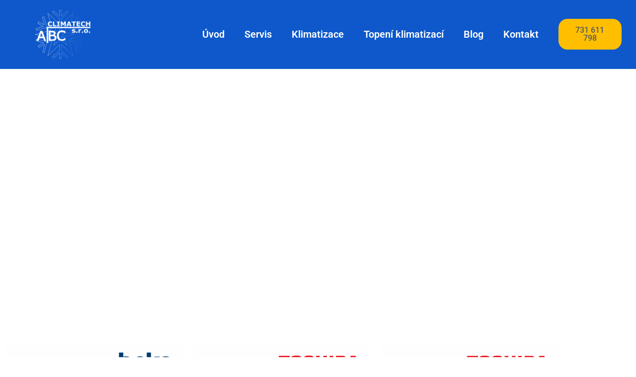

--- FILE ---
content_type: text/html; charset=UTF-8
request_url: https://www.abcklimatech.cz/page/2/
body_size: 21806
content:
<!doctype html>
<html lang="cs">
<head>
	<meta charset="UTF-8">
	<meta name="viewport" content="width=device-width, initial-scale=1">
	<link rel="profile" href="https://gmpg.org/xfn/11">
	<meta name='robots' content='index, follow, max-image-preview:large, max-snippet:-1, max-video-preview:-1' />
<script id="cookie-law-info-gcm-var-js">
var _ckyGcm = {"status":true,"default_settings":[{"analytics":"denied","advertisement":"denied","functional":"granted","necessary":"granted","ad_user_data":"denied","ad_personalization":"denied","regions":"All"}],"wait_for_update":100,"url_passthrough":true,"ads_data_redaction":false}</script>
<script id="cookie-law-info-gcm-js" type="text/javascript" src="https://www.abcklimatech.cz/wp-content/plugins/cookie-law-info/lite/frontend/js/gcm.min.js"></script> <script id="cookieyes" type="text/javascript" src="https://cdn-cookieyes.com/client_data/0779430b4c5200925a2cbd2f/script.js"></script>
            <script data-no-defer="1" data-ezscrex="false" data-cfasync="false" data-pagespeed-no-defer data-cookieconsent="ignore">
                var ctPublicFunctions = {"_ajax_nonce":"b5e1fac476","_rest_nonce":"aa8a6134f1","_ajax_url":"\/wp-admin\/admin-ajax.php","_rest_url":"https:\/\/www.abcklimatech.cz\/wp-json\/","data__cookies_type":"none","data__ajax_type":"rest","data__bot_detector_enabled":0,"data__frontend_data_log_enabled":1,"cookiePrefix":"","wprocket_detected":false,"host_url":"www.abcklimatech.cz","text__ee_click_to_select":"Click to select the whole data","text__ee_original_email":"The complete one is","text__ee_got_it":"Got it","text__ee_blocked":"Blocked","text__ee_cannot_connect":"Cannot connect","text__ee_cannot_decode":"Can not decode email. Unknown reason","text__ee_email_decoder":"CleanTalk email decoder","text__ee_wait_for_decoding":"The magic is on the way!","text__ee_decoding_process":"Please wait a few seconds while we decode the contact data."}
            </script>
        
            <script data-no-defer="1" data-ezscrex="false" data-cfasync="false" data-pagespeed-no-defer data-cookieconsent="ignore">
                var ctPublic = {"_ajax_nonce":"b5e1fac476","settings__forms__check_internal":"0","settings__forms__check_external":"0","settings__forms__force_protection":0,"settings__forms__search_test":"1","settings__forms__wc_add_to_cart":"0","settings__data__bot_detector_enabled":0,"settings__sfw__anti_crawler":0,"blog_home":"https:\/\/www.abcklimatech.cz\/","pixel__setting":"3","pixel__enabled":true,"pixel__url":"https:\/\/moderate10-v4.cleantalk.org\/pixel\/5571522a9a0de6a93f57e327955b3bb1.gif","data__email_check_before_post":"1","data__email_check_exist_post":0,"data__cookies_type":"none","data__key_is_ok":true,"data__visible_fields_required":true,"wl_brandname":"Anti-Spam by CleanTalk","wl_brandname_short":"CleanTalk","ct_checkjs_key":"683c5f146256bad3efc943d6e8d51a680c647221898b53ce201472ed22209e40","emailEncoderPassKey":"ca6994b95340986a62383066e189d7f7","bot_detector_forms_excluded":"W10=","advancedCacheExists":true,"varnishCacheExists":false,"wc_ajax_add_to_cart":true}
            </script>
        
	<!-- This site is optimized with the Yoast SEO plugin v26.8 - https://yoast.com/product/yoast-seo-wordpress/ -->
	<title>Akční nabídka - Klimatizace a tepelná čerpadla, vzduchotechnika</title>
	<meta name="description" content="Dodáváme klimatizace či tepelná čerpadla na klíč. Poradenství při výběru. Montáž s dodáním klientovi. Záruční i pozáruční servis." />
	<link rel="canonical" href="https://www.abcklimatech.cz/" />
	<meta property="og:locale" content="cs_CZ" />
	<meta property="og:type" content="website" />
	<meta property="og:title" content="Akční nabídka - Klimatizace a tepelná čerpadla, vzduchotechnika" />
	<meta property="og:description" content="Dodáváme klimatizace či tepelná čerpadla na klíč. Poradenství při výběru. Montáž s dodáním klientovi. Záruční i pozáruční servis." />
	<meta property="og:url" content="https://www.abcklimatech.cz/" />
	<meta property="og:site_name" content="Klimatizace a tepelná čerpadla, vzduchotechnika" />
	<meta property="article:modified_time" content="2025-11-24T15:32:41+00:00" />
	<meta property="og:image" content="https://www.abcklimatech.cz/wp-content/uploads/2025/09/1300x1300_Beko_BEEP2.png" />
	<meta property="og:image:width" content="1300" />
	<meta property="og:image:height" content="1300" />
	<meta property="og:image:type" content="image/png" />
	<meta name="twitter:card" content="summary_large_image" />
	<script type="application/ld+json" class="yoast-schema-graph">{"@context":"https://schema.org","@graph":[{"@type":"WebPage","@id":"https://www.abcklimatech.cz/","url":"https://www.abcklimatech.cz/","name":"Akční nabídka - Klimatizace a tepelná čerpadla, vzduchotechnika","isPartOf":{"@id":"https://www.abcklimatech.cz/#website"},"about":{"@id":"https://www.abcklimatech.cz/#organization"},"primaryImageOfPage":{"@id":"https://www.abcklimatech.cz/#primaryimage"},"image":{"@id":"https://www.abcklimatech.cz/#primaryimage"},"thumbnailUrl":"https://www.abcklimatech.cz/wp-content/uploads/2025/09/1300x1300_Beko_BEEP2-1024x1024.png","datePublished":"2025-09-05T23:23:55+00:00","dateModified":"2025-11-24T15:32:41+00:00","description":"Dodáváme klimatizace či tepelná čerpadla na klíč. Poradenství při výběru. Montáž s dodáním klientovi. Záruční i pozáruční servis.","breadcrumb":{"@id":"https://www.abcklimatech.cz/#breadcrumb"},"inLanguage":"cs","potentialAction":[{"@type":"ReadAction","target":["https://www.abcklimatech.cz/"]}]},{"@type":"ImageObject","inLanguage":"cs","@id":"https://www.abcklimatech.cz/#primaryimage","url":"https://www.abcklimatech.cz/wp-content/uploads/2025/09/1300x1300_Beko_BEEP2.png","contentUrl":"https://www.abcklimatech.cz/wp-content/uploads/2025/09/1300x1300_Beko_BEEP2.png","width":1300,"height":1300},{"@type":"BreadcrumbList","@id":"https://www.abcklimatech.cz/#breadcrumb","itemListElement":[{"@type":"ListItem","position":1,"name":"Domů"}]},{"@type":"WebSite","@id":"https://www.abcklimatech.cz/#website","url":"https://www.abcklimatech.cz/","name":"Klimatizace a tepelná čerpadla, vzduchotechnika","description":"montáž a servis klimatizací, tepelných čerpadel včetně dodání","publisher":{"@id":"https://www.abcklimatech.cz/#organization"},"potentialAction":[{"@type":"SearchAction","target":{"@type":"EntryPoint","urlTemplate":"https://www.abcklimatech.cz/?s={search_term_string}"},"query-input":{"@type":"PropertyValueSpecification","valueRequired":true,"valueName":"search_term_string"}}],"inLanguage":"cs"},{"@type":"Organization","@id":"https://www.abcklimatech.cz/#organization","name":"ABC CLIMATECH s.r.o.","url":"https://www.abcklimatech.cz/","logo":{"@type":"ImageObject","inLanguage":"cs","@id":"https://www.abcklimatech.cz/#/schema/logo/image/","url":"https://www.abcklimatech.cz/wp-content/uploads/2019/05/ABC_logo_web_býlí.png","contentUrl":"https://www.abcklimatech.cz/wp-content/uploads/2019/05/ABC_logo_web_býlí.png","width":129,"height":113,"caption":"ABC CLIMATECH s.r.o."},"image":{"@id":"https://www.abcklimatech.cz/#/schema/logo/image/"}}]}</script>
	<meta name="google-site-verification" content="cHjkBfcTFhKMJvfVFeqMtKoNkTGkr5YTH55vXyV80xU" />
	<!-- / Yoast SEO plugin. -->


<script type='application/javascript'  id='pys-version-script'>console.log('PixelYourSite Free version 11.1.5.2');</script>
<link rel="alternate" type="application/rss+xml" title="Klimatizace a tepelná čerpadla, vzduchotechnika &raquo; RSS zdroj" href="https://www.abcklimatech.cz/feed/" />
<link rel="alternate" type="application/rss+xml" title="Klimatizace a tepelná čerpadla, vzduchotechnika &raquo; RSS komentářů" href="https://www.abcklimatech.cz/comments/feed/" />
<link rel="alternate" title="oEmbed (JSON)" type="application/json+oembed" href="https://www.abcklimatech.cz/wp-json/oembed/1.0/embed?url=https%3A%2F%2Fwww.abcklimatech.cz%2F" />
<link rel="alternate" title="oEmbed (XML)" type="text/xml+oembed" href="https://www.abcklimatech.cz/wp-json/oembed/1.0/embed?url=https%3A%2F%2Fwww.abcklimatech.cz%2F&#038;format=xml" />
		<!-- This site uses the Google Analytics by MonsterInsights plugin v9.11.1 - Using Analytics tracking - https://www.monsterinsights.com/ -->
							<script src="//www.googletagmanager.com/gtag/js?id=G-X84ET58LJK"  data-cfasync="false" data-wpfc-render="false" async></script>
			<script data-cfasync="false" data-wpfc-render="false">
				var mi_version = '9.11.1';
				var mi_track_user = true;
				var mi_no_track_reason = '';
								var MonsterInsightsDefaultLocations = {"page_location":"https:\/\/www.abcklimatech.cz\/page\/2\/"};
								if ( typeof MonsterInsightsPrivacyGuardFilter === 'function' ) {
					var MonsterInsightsLocations = (typeof MonsterInsightsExcludeQuery === 'object') ? MonsterInsightsPrivacyGuardFilter( MonsterInsightsExcludeQuery ) : MonsterInsightsPrivacyGuardFilter( MonsterInsightsDefaultLocations );
				} else {
					var MonsterInsightsLocations = (typeof MonsterInsightsExcludeQuery === 'object') ? MonsterInsightsExcludeQuery : MonsterInsightsDefaultLocations;
				}

								var disableStrs = [
										'ga-disable-G-X84ET58LJK',
									];

				/* Function to detect opted out users */
				function __gtagTrackerIsOptedOut() {
					for (var index = 0; index < disableStrs.length; index++) {
						if (document.cookie.indexOf(disableStrs[index] + '=true') > -1) {
							return true;
						}
					}

					return false;
				}

				/* Disable tracking if the opt-out cookie exists. */
				if (__gtagTrackerIsOptedOut()) {
					for (var index = 0; index < disableStrs.length; index++) {
						window[disableStrs[index]] = true;
					}
				}

				/* Opt-out function */
				function __gtagTrackerOptout() {
					for (var index = 0; index < disableStrs.length; index++) {
						document.cookie = disableStrs[index] + '=true; expires=Thu, 31 Dec 2099 23:59:59 UTC; path=/';
						window[disableStrs[index]] = true;
					}
				}

				if ('undefined' === typeof gaOptout) {
					function gaOptout() {
						__gtagTrackerOptout();
					}
				}
								window.dataLayer = window.dataLayer || [];

				window.MonsterInsightsDualTracker = {
					helpers: {},
					trackers: {},
				};
				if (mi_track_user) {
					function __gtagDataLayer() {
						dataLayer.push(arguments);
					}

					function __gtagTracker(type, name, parameters) {
						if (!parameters) {
							parameters = {};
						}

						if (parameters.send_to) {
							__gtagDataLayer.apply(null, arguments);
							return;
						}

						if (type === 'event') {
														parameters.send_to = monsterinsights_frontend.v4_id;
							var hookName = name;
							if (typeof parameters['event_category'] !== 'undefined') {
								hookName = parameters['event_category'] + ':' + name;
							}

							if (typeof MonsterInsightsDualTracker.trackers[hookName] !== 'undefined') {
								MonsterInsightsDualTracker.trackers[hookName](parameters);
							} else {
								__gtagDataLayer('event', name, parameters);
							}
							
						} else {
							__gtagDataLayer.apply(null, arguments);
						}
					}

					__gtagTracker('js', new Date());
					__gtagTracker('set', {
						'developer_id.dZGIzZG': true,
											});
					if ( MonsterInsightsLocations.page_location ) {
						__gtagTracker('set', MonsterInsightsLocations);
					}
										__gtagTracker('config', 'G-X84ET58LJK', {"forceSSL":"true","link_attribution":"true"} );
										window.gtag = __gtagTracker;										(function () {
						/* https://developers.google.com/analytics/devguides/collection/analyticsjs/ */
						/* ga and __gaTracker compatibility shim. */
						var noopfn = function () {
							return null;
						};
						var newtracker = function () {
							return new Tracker();
						};
						var Tracker = function () {
							return null;
						};
						var p = Tracker.prototype;
						p.get = noopfn;
						p.set = noopfn;
						p.send = function () {
							var args = Array.prototype.slice.call(arguments);
							args.unshift('send');
							__gaTracker.apply(null, args);
						};
						var __gaTracker = function () {
							var len = arguments.length;
							if (len === 0) {
								return;
							}
							var f = arguments[len - 1];
							if (typeof f !== 'object' || f === null || typeof f.hitCallback !== 'function') {
								if ('send' === arguments[0]) {
									var hitConverted, hitObject = false, action;
									if ('event' === arguments[1]) {
										if ('undefined' !== typeof arguments[3]) {
											hitObject = {
												'eventAction': arguments[3],
												'eventCategory': arguments[2],
												'eventLabel': arguments[4],
												'value': arguments[5] ? arguments[5] : 1,
											}
										}
									}
									if ('pageview' === arguments[1]) {
										if ('undefined' !== typeof arguments[2]) {
											hitObject = {
												'eventAction': 'page_view',
												'page_path': arguments[2],
											}
										}
									}
									if (typeof arguments[2] === 'object') {
										hitObject = arguments[2];
									}
									if (typeof arguments[5] === 'object') {
										Object.assign(hitObject, arguments[5]);
									}
									if ('undefined' !== typeof arguments[1].hitType) {
										hitObject = arguments[1];
										if ('pageview' === hitObject.hitType) {
											hitObject.eventAction = 'page_view';
										}
									}
									if (hitObject) {
										action = 'timing' === arguments[1].hitType ? 'timing_complete' : hitObject.eventAction;
										hitConverted = mapArgs(hitObject);
										__gtagTracker('event', action, hitConverted);
									}
								}
								return;
							}

							function mapArgs(args) {
								var arg, hit = {};
								var gaMap = {
									'eventCategory': 'event_category',
									'eventAction': 'event_action',
									'eventLabel': 'event_label',
									'eventValue': 'event_value',
									'nonInteraction': 'non_interaction',
									'timingCategory': 'event_category',
									'timingVar': 'name',
									'timingValue': 'value',
									'timingLabel': 'event_label',
									'page': 'page_path',
									'location': 'page_location',
									'title': 'page_title',
									'referrer' : 'page_referrer',
								};
								for (arg in args) {
																		if (!(!args.hasOwnProperty(arg) || !gaMap.hasOwnProperty(arg))) {
										hit[gaMap[arg]] = args[arg];
									} else {
										hit[arg] = args[arg];
									}
								}
								return hit;
							}

							try {
								f.hitCallback();
							} catch (ex) {
							}
						};
						__gaTracker.create = newtracker;
						__gaTracker.getByName = newtracker;
						__gaTracker.getAll = function () {
							return [];
						};
						__gaTracker.remove = noopfn;
						__gaTracker.loaded = true;
						window['__gaTracker'] = __gaTracker;
					})();
									} else {
										console.log("");
					(function () {
						function __gtagTracker() {
							return null;
						}

						window['__gtagTracker'] = __gtagTracker;
						window['gtag'] = __gtagTracker;
					})();
									}
			</script>
							<!-- / Google Analytics by MonsterInsights -->
		<style id='wp-img-auto-sizes-contain-inline-css'>
img:is([sizes=auto i],[sizes^="auto," i]){contain-intrinsic-size:3000px 1500px}
/*# sourceURL=wp-img-auto-sizes-contain-inline-css */
</style>
<style id='wp-emoji-styles-inline-css'>

	img.wp-smiley, img.emoji {
		display: inline !important;
		border: none !important;
		box-shadow: none !important;
		height: 1em !important;
		width: 1em !important;
		margin: 0 0.07em !important;
		vertical-align: -0.1em !important;
		background: none !important;
		padding: 0 !important;
	}
/*# sourceURL=wp-emoji-styles-inline-css */
</style>
<style id='global-styles-inline-css'>
:root{--wp--preset--aspect-ratio--square: 1;--wp--preset--aspect-ratio--4-3: 4/3;--wp--preset--aspect-ratio--3-4: 3/4;--wp--preset--aspect-ratio--3-2: 3/2;--wp--preset--aspect-ratio--2-3: 2/3;--wp--preset--aspect-ratio--16-9: 16/9;--wp--preset--aspect-ratio--9-16: 9/16;--wp--preset--color--black: #000000;--wp--preset--color--cyan-bluish-gray: #abb8c3;--wp--preset--color--white: #ffffff;--wp--preset--color--pale-pink: #f78da7;--wp--preset--color--vivid-red: #cf2e2e;--wp--preset--color--luminous-vivid-orange: #ff6900;--wp--preset--color--luminous-vivid-amber: #fcb900;--wp--preset--color--light-green-cyan: #7bdcb5;--wp--preset--color--vivid-green-cyan: #00d084;--wp--preset--color--pale-cyan-blue: #8ed1fc;--wp--preset--color--vivid-cyan-blue: #0693e3;--wp--preset--color--vivid-purple: #9b51e0;--wp--preset--gradient--vivid-cyan-blue-to-vivid-purple: linear-gradient(135deg,rgb(6,147,227) 0%,rgb(155,81,224) 100%);--wp--preset--gradient--light-green-cyan-to-vivid-green-cyan: linear-gradient(135deg,rgb(122,220,180) 0%,rgb(0,208,130) 100%);--wp--preset--gradient--luminous-vivid-amber-to-luminous-vivid-orange: linear-gradient(135deg,rgb(252,185,0) 0%,rgb(255,105,0) 100%);--wp--preset--gradient--luminous-vivid-orange-to-vivid-red: linear-gradient(135deg,rgb(255,105,0) 0%,rgb(207,46,46) 100%);--wp--preset--gradient--very-light-gray-to-cyan-bluish-gray: linear-gradient(135deg,rgb(238,238,238) 0%,rgb(169,184,195) 100%);--wp--preset--gradient--cool-to-warm-spectrum: linear-gradient(135deg,rgb(74,234,220) 0%,rgb(151,120,209) 20%,rgb(207,42,186) 40%,rgb(238,44,130) 60%,rgb(251,105,98) 80%,rgb(254,248,76) 100%);--wp--preset--gradient--blush-light-purple: linear-gradient(135deg,rgb(255,206,236) 0%,rgb(152,150,240) 100%);--wp--preset--gradient--blush-bordeaux: linear-gradient(135deg,rgb(254,205,165) 0%,rgb(254,45,45) 50%,rgb(107,0,62) 100%);--wp--preset--gradient--luminous-dusk: linear-gradient(135deg,rgb(255,203,112) 0%,rgb(199,81,192) 50%,rgb(65,88,208) 100%);--wp--preset--gradient--pale-ocean: linear-gradient(135deg,rgb(255,245,203) 0%,rgb(182,227,212) 50%,rgb(51,167,181) 100%);--wp--preset--gradient--electric-grass: linear-gradient(135deg,rgb(202,248,128) 0%,rgb(113,206,126) 100%);--wp--preset--gradient--midnight: linear-gradient(135deg,rgb(2,3,129) 0%,rgb(40,116,252) 100%);--wp--preset--font-size--small: 13px;--wp--preset--font-size--medium: 20px;--wp--preset--font-size--large: 36px;--wp--preset--font-size--x-large: 42px;--wp--preset--spacing--20: 0.44rem;--wp--preset--spacing--30: 0.67rem;--wp--preset--spacing--40: 1rem;--wp--preset--spacing--50: 1.5rem;--wp--preset--spacing--60: 2.25rem;--wp--preset--spacing--70: 3.38rem;--wp--preset--spacing--80: 5.06rem;--wp--preset--shadow--natural: 6px 6px 9px rgba(0, 0, 0, 0.2);--wp--preset--shadow--deep: 12px 12px 50px rgba(0, 0, 0, 0.4);--wp--preset--shadow--sharp: 6px 6px 0px rgba(0, 0, 0, 0.2);--wp--preset--shadow--outlined: 6px 6px 0px -3px rgb(255, 255, 255), 6px 6px rgb(0, 0, 0);--wp--preset--shadow--crisp: 6px 6px 0px rgb(0, 0, 0);}:root { --wp--style--global--content-size: 800px;--wp--style--global--wide-size: 1200px; }:where(body) { margin: 0; }.wp-site-blocks > .alignleft { float: left; margin-right: 2em; }.wp-site-blocks > .alignright { float: right; margin-left: 2em; }.wp-site-blocks > .aligncenter { justify-content: center; margin-left: auto; margin-right: auto; }:where(.wp-site-blocks) > * { margin-block-start: 24px; margin-block-end: 0; }:where(.wp-site-blocks) > :first-child { margin-block-start: 0; }:where(.wp-site-blocks) > :last-child { margin-block-end: 0; }:root { --wp--style--block-gap: 24px; }:root :where(.is-layout-flow) > :first-child{margin-block-start: 0;}:root :where(.is-layout-flow) > :last-child{margin-block-end: 0;}:root :where(.is-layout-flow) > *{margin-block-start: 24px;margin-block-end: 0;}:root :where(.is-layout-constrained) > :first-child{margin-block-start: 0;}:root :where(.is-layout-constrained) > :last-child{margin-block-end: 0;}:root :where(.is-layout-constrained) > *{margin-block-start: 24px;margin-block-end: 0;}:root :where(.is-layout-flex){gap: 24px;}:root :where(.is-layout-grid){gap: 24px;}.is-layout-flow > .alignleft{float: left;margin-inline-start: 0;margin-inline-end: 2em;}.is-layout-flow > .alignright{float: right;margin-inline-start: 2em;margin-inline-end: 0;}.is-layout-flow > .aligncenter{margin-left: auto !important;margin-right: auto !important;}.is-layout-constrained > .alignleft{float: left;margin-inline-start: 0;margin-inline-end: 2em;}.is-layout-constrained > .alignright{float: right;margin-inline-start: 2em;margin-inline-end: 0;}.is-layout-constrained > .aligncenter{margin-left: auto !important;margin-right: auto !important;}.is-layout-constrained > :where(:not(.alignleft):not(.alignright):not(.alignfull)){max-width: var(--wp--style--global--content-size);margin-left: auto !important;margin-right: auto !important;}.is-layout-constrained > .alignwide{max-width: var(--wp--style--global--wide-size);}body .is-layout-flex{display: flex;}.is-layout-flex{flex-wrap: wrap;align-items: center;}.is-layout-flex > :is(*, div){margin: 0;}body .is-layout-grid{display: grid;}.is-layout-grid > :is(*, div){margin: 0;}body{padding-top: 0px;padding-right: 0px;padding-bottom: 0px;padding-left: 0px;}a:where(:not(.wp-element-button)){text-decoration: underline;}:root :where(.wp-element-button, .wp-block-button__link){background-color: #32373c;border-width: 0;color: #fff;font-family: inherit;font-size: inherit;font-style: inherit;font-weight: inherit;letter-spacing: inherit;line-height: inherit;padding-top: calc(0.667em + 2px);padding-right: calc(1.333em + 2px);padding-bottom: calc(0.667em + 2px);padding-left: calc(1.333em + 2px);text-decoration: none;text-transform: inherit;}.has-black-color{color: var(--wp--preset--color--black) !important;}.has-cyan-bluish-gray-color{color: var(--wp--preset--color--cyan-bluish-gray) !important;}.has-white-color{color: var(--wp--preset--color--white) !important;}.has-pale-pink-color{color: var(--wp--preset--color--pale-pink) !important;}.has-vivid-red-color{color: var(--wp--preset--color--vivid-red) !important;}.has-luminous-vivid-orange-color{color: var(--wp--preset--color--luminous-vivid-orange) !important;}.has-luminous-vivid-amber-color{color: var(--wp--preset--color--luminous-vivid-amber) !important;}.has-light-green-cyan-color{color: var(--wp--preset--color--light-green-cyan) !important;}.has-vivid-green-cyan-color{color: var(--wp--preset--color--vivid-green-cyan) !important;}.has-pale-cyan-blue-color{color: var(--wp--preset--color--pale-cyan-blue) !important;}.has-vivid-cyan-blue-color{color: var(--wp--preset--color--vivid-cyan-blue) !important;}.has-vivid-purple-color{color: var(--wp--preset--color--vivid-purple) !important;}.has-black-background-color{background-color: var(--wp--preset--color--black) !important;}.has-cyan-bluish-gray-background-color{background-color: var(--wp--preset--color--cyan-bluish-gray) !important;}.has-white-background-color{background-color: var(--wp--preset--color--white) !important;}.has-pale-pink-background-color{background-color: var(--wp--preset--color--pale-pink) !important;}.has-vivid-red-background-color{background-color: var(--wp--preset--color--vivid-red) !important;}.has-luminous-vivid-orange-background-color{background-color: var(--wp--preset--color--luminous-vivid-orange) !important;}.has-luminous-vivid-amber-background-color{background-color: var(--wp--preset--color--luminous-vivid-amber) !important;}.has-light-green-cyan-background-color{background-color: var(--wp--preset--color--light-green-cyan) !important;}.has-vivid-green-cyan-background-color{background-color: var(--wp--preset--color--vivid-green-cyan) !important;}.has-pale-cyan-blue-background-color{background-color: var(--wp--preset--color--pale-cyan-blue) !important;}.has-vivid-cyan-blue-background-color{background-color: var(--wp--preset--color--vivid-cyan-blue) !important;}.has-vivid-purple-background-color{background-color: var(--wp--preset--color--vivid-purple) !important;}.has-black-border-color{border-color: var(--wp--preset--color--black) !important;}.has-cyan-bluish-gray-border-color{border-color: var(--wp--preset--color--cyan-bluish-gray) !important;}.has-white-border-color{border-color: var(--wp--preset--color--white) !important;}.has-pale-pink-border-color{border-color: var(--wp--preset--color--pale-pink) !important;}.has-vivid-red-border-color{border-color: var(--wp--preset--color--vivid-red) !important;}.has-luminous-vivid-orange-border-color{border-color: var(--wp--preset--color--luminous-vivid-orange) !important;}.has-luminous-vivid-amber-border-color{border-color: var(--wp--preset--color--luminous-vivid-amber) !important;}.has-light-green-cyan-border-color{border-color: var(--wp--preset--color--light-green-cyan) !important;}.has-vivid-green-cyan-border-color{border-color: var(--wp--preset--color--vivid-green-cyan) !important;}.has-pale-cyan-blue-border-color{border-color: var(--wp--preset--color--pale-cyan-blue) !important;}.has-vivid-cyan-blue-border-color{border-color: var(--wp--preset--color--vivid-cyan-blue) !important;}.has-vivid-purple-border-color{border-color: var(--wp--preset--color--vivid-purple) !important;}.has-vivid-cyan-blue-to-vivid-purple-gradient-background{background: var(--wp--preset--gradient--vivid-cyan-blue-to-vivid-purple) !important;}.has-light-green-cyan-to-vivid-green-cyan-gradient-background{background: var(--wp--preset--gradient--light-green-cyan-to-vivid-green-cyan) !important;}.has-luminous-vivid-amber-to-luminous-vivid-orange-gradient-background{background: var(--wp--preset--gradient--luminous-vivid-amber-to-luminous-vivid-orange) !important;}.has-luminous-vivid-orange-to-vivid-red-gradient-background{background: var(--wp--preset--gradient--luminous-vivid-orange-to-vivid-red) !important;}.has-very-light-gray-to-cyan-bluish-gray-gradient-background{background: var(--wp--preset--gradient--very-light-gray-to-cyan-bluish-gray) !important;}.has-cool-to-warm-spectrum-gradient-background{background: var(--wp--preset--gradient--cool-to-warm-spectrum) !important;}.has-blush-light-purple-gradient-background{background: var(--wp--preset--gradient--blush-light-purple) !important;}.has-blush-bordeaux-gradient-background{background: var(--wp--preset--gradient--blush-bordeaux) !important;}.has-luminous-dusk-gradient-background{background: var(--wp--preset--gradient--luminous-dusk) !important;}.has-pale-ocean-gradient-background{background: var(--wp--preset--gradient--pale-ocean) !important;}.has-electric-grass-gradient-background{background: var(--wp--preset--gradient--electric-grass) !important;}.has-midnight-gradient-background{background: var(--wp--preset--gradient--midnight) !important;}.has-small-font-size{font-size: var(--wp--preset--font-size--small) !important;}.has-medium-font-size{font-size: var(--wp--preset--font-size--medium) !important;}.has-large-font-size{font-size: var(--wp--preset--font-size--large) !important;}.has-x-large-font-size{font-size: var(--wp--preset--font-size--x-large) !important;}
:root :where(.wp-block-pullquote){font-size: 1.5em;line-height: 1.6;}
/*# sourceURL=global-styles-inline-css */
</style>
<link rel='stylesheet' id='cleantalk-public-css-css' href='https://www.abcklimatech.cz/wp-content/plugins/cleantalk-spam-protect/css/cleantalk-public.min.css?ver=6.71.1_1769424463' media='all' />
<link rel='stylesheet' id='cleantalk-email-decoder-css-css' href='https://www.abcklimatech.cz/wp-content/plugins/cleantalk-spam-protect/css/cleantalk-email-decoder.min.css?ver=6.71.1_1769424463' media='all' />
<link rel='stylesheet' id='hello-elementor-css' href='https://www.abcklimatech.cz/wp-content/themes/hello-elementor/assets/css/reset.css?ver=3.4.6' media='all' />
<link rel='stylesheet' id='hello-elementor-theme-style-css' href='https://www.abcklimatech.cz/wp-content/themes/hello-elementor/assets/css/theme.css?ver=3.4.6' media='all' />
<link rel='stylesheet' id='hello-elementor-header-footer-css' href='https://www.abcklimatech.cz/wp-content/themes/hello-elementor/assets/css/header-footer.css?ver=3.4.6' media='all' />
<link rel='stylesheet' id='elementor-frontend-css' href='https://www.abcklimatech.cz/wp-content/plugins/elementor/assets/css/frontend.min.css?ver=3.34.4' media='all' />
<link rel='stylesheet' id='widget-image-css' href='https://www.abcklimatech.cz/wp-content/plugins/elementor/assets/css/widget-image.min.css?ver=3.34.4' media='all' />
<link rel='stylesheet' id='widget-nav-menu-css' href='https://www.abcklimatech.cz/wp-content/plugins/elementor-pro/assets/css/widget-nav-menu.min.css?ver=3.34.4' media='all' />
<link rel='stylesheet' id='e-animation-grow-css' href='https://www.abcklimatech.cz/wp-content/plugins/elementor/assets/lib/animations/styles/e-animation-grow.min.css?ver=3.34.4' media='all' />
<link rel='stylesheet' id='widget-icon-box-css' href='https://www.abcklimatech.cz/wp-content/plugins/elementor/assets/css/widget-icon-box.min.css?ver=3.34.4' media='all' />
<link rel='stylesheet' id='elementor-icons-css' href='https://www.abcklimatech.cz/wp-content/plugins/elementor/assets/lib/eicons/css/elementor-icons.min.css?ver=5.46.0' media='all' />
<link rel='stylesheet' id='elementor-post-4417-css' href='https://www.abcklimatech.cz/wp-content/uploads/elementor/css/post-4417.css?ver=1769684363' media='all' />
<link rel='stylesheet' id='widget-heading-css' href='https://www.abcklimatech.cz/wp-content/plugins/elementor/assets/css/widget-heading.min.css?ver=3.34.4' media='all' />
<link rel='stylesheet' id='e-animation-fadeIn-css' href='https://www.abcklimatech.cz/wp-content/plugins/elementor/assets/lib/animations/styles/fadeIn.min.css?ver=3.34.4' media='all' />
<link rel='stylesheet' id='elementor-post-10922-css' href='https://www.abcklimatech.cz/wp-content/uploads/elementor/css/post-10922.css?ver=1769684363' media='all' />
<link rel='stylesheet' id='elementor-post-10089-css' href='https://www.abcklimatech.cz/wp-content/uploads/elementor/css/post-10089.css?ver=1769684364' media='all' />
<link rel='stylesheet' id='elementor-post-10097-css' href='https://www.abcklimatech.cz/wp-content/uploads/elementor/css/post-10097.css?ver=1769684364' media='all' />
<link rel='stylesheet' id='eael-general-css' href='https://www.abcklimatech.cz/wp-content/plugins/essential-addons-for-elementor-lite/assets/front-end/css/view/general.min.css?ver=6.5.9' media='all' />
<link rel='stylesheet' id='elementor-gf-local-roboto-css' href='https://www.abcklimatech.cz/wp-content/uploads/elementor/google-fonts/css/roboto.css?ver=1742252695' media='all' />
<link rel='stylesheet' id='elementor-gf-local-robotoslab-css' href='https://www.abcklimatech.cz/wp-content/uploads/elementor/google-fonts/css/robotoslab.css?ver=1742252696' media='all' />
<link rel='stylesheet' id='elementor-icons-shared-0-css' href='https://www.abcklimatech.cz/wp-content/plugins/elementor/assets/lib/font-awesome/css/fontawesome.min.css?ver=5.15.3' media='all' />
<link rel='stylesheet' id='elementor-icons-fa-regular-css' href='https://www.abcklimatech.cz/wp-content/plugins/elementor/assets/lib/font-awesome/css/regular.min.css?ver=5.15.3' media='all' />
<link rel='stylesheet' id='elementor-icons-fa-solid-css' href='https://www.abcklimatech.cz/wp-content/plugins/elementor/assets/lib/font-awesome/css/solid.min.css?ver=5.15.3' media='all' />
<link rel='stylesheet' id='elementor-icons-fa-brands-css' href='https://www.abcklimatech.cz/wp-content/plugins/elementor/assets/lib/font-awesome/css/brands.min.css?ver=5.15.3' media='all' />
<script src="https://www.abcklimatech.cz/wp-content/plugins/google-analytics-for-wordpress/assets/js/frontend-gtag.min.js?ver=9.11.1" id="monsterinsights-frontend-script-js" async data-wp-strategy="async"></script>
<script data-cfasync="false" data-wpfc-render="false" id='monsterinsights-frontend-script-js-extra'>var monsterinsights_frontend = {"js_events_tracking":"true","download_extensions":"doc,pdf,ppt,zip,xls,docx,pptx,xlsx","inbound_paths":"[{\"path\":\"\\\/go\\\/\",\"label\":\"affiliate\"},{\"path\":\"\\\/recommend\\\/\",\"label\":\"affiliate\"}]","home_url":"https:\/\/www.abcklimatech.cz","hash_tracking":"false","v4_id":"G-X84ET58LJK"};</script>
<script src="https://www.abcklimatech.cz/wp-content/plugins/cleantalk-spam-protect/js/apbct-public-bundle_gathering.min.js?ver=6.71.1_1769424463" id="apbct-public-bundle_gathering.min-js-js"></script>
<script src="https://www.abcklimatech.cz/wp-includes/js/jquery/jquery.min.js?ver=3.7.1" id="jquery-core-js"></script>
<script src="https://www.abcklimatech.cz/wp-includes/js/jquery/jquery-migrate.min.js?ver=3.4.1" id="jquery-migrate-js"></script>
<script src="https://www.abcklimatech.cz/wp-content/plugins/pixelyoursite/dist/scripts/jquery.bind-first-0.2.3.min.js?ver=0.2.3" id="jquery-bind-first-js"></script>
<script src="https://www.abcklimatech.cz/wp-content/plugins/pixelyoursite/dist/scripts/js.cookie-2.1.3.min.js?ver=2.1.3" id="js-cookie-pys-js"></script>
<script src="https://www.abcklimatech.cz/wp-content/plugins/pixelyoursite/dist/scripts/tld.min.js?ver=2.3.1" id="js-tld-js"></script>
<script id="pys-js-extra">
var pysOptions = {"staticEvents":[],"dynamicEvents":[],"triggerEvents":[],"triggerEventTypes":[],"debug":"","siteUrl":"https://www.abcklimatech.cz","ajaxUrl":"https://www.abcklimatech.cz/wp-admin/admin-ajax.php","ajax_event":"006677d817","enable_remove_download_url_param":"1","cookie_duration":"7","last_visit_duration":"60","enable_success_send_form":"","ajaxForServerEvent":"1","ajaxForServerStaticEvent":"1","useSendBeacon":"1","send_external_id":"1","external_id_expire":"180","track_cookie_for_subdomains":"1","google_consent_mode":"1","gdpr":{"ajax_enabled":false,"all_disabled_by_api":false,"facebook_disabled_by_api":false,"analytics_disabled_by_api":false,"google_ads_disabled_by_api":false,"pinterest_disabled_by_api":false,"bing_disabled_by_api":false,"reddit_disabled_by_api":false,"externalID_disabled_by_api":false,"facebook_prior_consent_enabled":true,"analytics_prior_consent_enabled":true,"google_ads_prior_consent_enabled":null,"pinterest_prior_consent_enabled":true,"bing_prior_consent_enabled":true,"cookiebot_integration_enabled":false,"cookiebot_facebook_consent_category":"marketing","cookiebot_analytics_consent_category":"statistics","cookiebot_tiktok_consent_category":"marketing","cookiebot_google_ads_consent_category":"marketing","cookiebot_pinterest_consent_category":"marketing","cookiebot_bing_consent_category":"marketing","consent_magic_integration_enabled":false,"real_cookie_banner_integration_enabled":false,"cookie_notice_integration_enabled":false,"cookie_law_info_integration_enabled":false,"analytics_storage":{"enabled":true,"value":"granted","filter":false},"ad_storage":{"enabled":true,"value":"granted","filter":false},"ad_user_data":{"enabled":true,"value":"granted","filter":false},"ad_personalization":{"enabled":true,"value":"granted","filter":false}},"cookie":{"disabled_all_cookie":false,"disabled_start_session_cookie":false,"disabled_advanced_form_data_cookie":false,"disabled_landing_page_cookie":false,"disabled_first_visit_cookie":false,"disabled_trafficsource_cookie":false,"disabled_utmTerms_cookie":false,"disabled_utmId_cookie":false},"tracking_analytics":{"TrafficSource":"direct","TrafficLanding":"undefined","TrafficUtms":[],"TrafficUtmsId":[]},"GATags":{"ga_datalayer_type":"default","ga_datalayer_name":"dataLayerPYS"},"woo":{"enabled":false},"edd":{"enabled":false},"cache_bypass":"1769695821"};
//# sourceURL=pys-js-extra
</script>
<script src="https://www.abcklimatech.cz/wp-content/plugins/pixelyoursite/dist/scripts/public.js?ver=11.1.5.2" id="pys-js"></script>
<link rel="https://api.w.org/" href="https://www.abcklimatech.cz/wp-json/" /><link rel="alternate" title="JSON" type="application/json" href="https://www.abcklimatech.cz/wp-json/wp/v2/pages/10922" /><link rel="EditURI" type="application/rsd+xml" title="RSD" href="https://www.abcklimatech.cz/xmlrpc.php?rsd" />
<meta name="generator" content="WordPress 6.9" />
<link rel='shortlink' href='https://www.abcklimatech.cz/' />
<meta name="cdp-version" content="1.5.0" /><!-- HFCM by 99 Robots - Snippet # 1: google ads -->
<!-- Global site tag (gtag.js) - Google Ads: 746955515 -->
<script async src="https://www.googletagmanager.com/gtag/js?id=AW-746955515"></script>
<script>
  window.dataLayer = window.dataLayer || [];
  function gtag(){dataLayer.push(arguments);}
  gtag('js', new Date());

  gtag('config', 'AW-746955515');
</script>

<!-- /end HFCM by 99 Robots -->
<meta name="facebook-domain-verification" content="bhz4w5qn2tilhdnhkd69r4ki0khpoc" /><meta name="generator" content="Elementor 3.34.4; features: additional_custom_breakpoints; settings: css_print_method-external, google_font-enabled, font_display-auto">
			<style>
				.e-con.e-parent:nth-of-type(n+4):not(.e-lazyloaded):not(.e-no-lazyload),
				.e-con.e-parent:nth-of-type(n+4):not(.e-lazyloaded):not(.e-no-lazyload) * {
					background-image: none !important;
				}
				@media screen and (max-height: 1024px) {
					.e-con.e-parent:nth-of-type(n+3):not(.e-lazyloaded):not(.e-no-lazyload),
					.e-con.e-parent:nth-of-type(n+3):not(.e-lazyloaded):not(.e-no-lazyload) * {
						background-image: none !important;
					}
				}
				@media screen and (max-height: 640px) {
					.e-con.e-parent:nth-of-type(n+2):not(.e-lazyloaded):not(.e-no-lazyload),
					.e-con.e-parent:nth-of-type(n+2):not(.e-lazyloaded):not(.e-no-lazyload) * {
						background-image: none !important;
					}
				}
			</style>
			<script type='application/javascript' id='pys-config-warning-script'>console.warn('PixelYourSite: no pixel configured.');</script>
<!-- Google Tag Manager -->
<script>(function(w,d,s,l,i){w[l]=w[l]||[];w[l].push({'gtm.start':
new Date().getTime(),event:'gtm.js'});var f=d.getElementsByTagName(s)[0],
j=d.createElement(s),dl=l!='dataLayer'?'&l='+l:'';j.async=true;j.src=
'https://www.googletagmanager.com/gtm.js?id='+i+dl;f.parentNode.insertBefore(j,f);
})(window,document,'script','dataLayer','GTM-NC8L3X9');</script>
<!-- End Google Tag Manager --><link rel="icon" href="https://www.abcklimatech.cz/wp-content/uploads/2019/05/cropped-ABC_logo_web-32x32.png" sizes="32x32" />
<link rel="icon" href="https://www.abcklimatech.cz/wp-content/uploads/2019/05/cropped-ABC_logo_web-192x192.png" sizes="192x192" />
<link rel="apple-touch-icon" href="https://www.abcklimatech.cz/wp-content/uploads/2019/05/cropped-ABC_logo_web-180x180.png" />
<meta name="msapplication-TileImage" content="https://www.abcklimatech.cz/wp-content/uploads/2019/05/cropped-ABC_logo_web-270x270.png" />
		<style id="wp-custom-css">
			.btn a,
.btn {
  border: none;
  color: white;
  padding: 25px 40px 25px 40px;
  text-align: center;
  text-decoration: none;
  display: inline-block;
  font-size: 24px;
  margin: 4px 2px;
  transition-duration: 0.4s;
  cursor: pointer;
}
.btn1 a,
.btn1 {
  background-color: #FFBE00;
  border-radius: 25px;
  color: white; 
  border: 0px solid;
}
.btn1:hover a,
.btn1:hover {
  background-color: #0e58cb;
  color: white;
}
.btn2 a,
.btn2 {
  background-color: #0e58cb; 
  border-radius: 25px;
  color: white; 
  border: 0px solid;
}
.btn1:hover a,
.btn2:hover {
  background-color: #FFBE00;
  color: white;
}		</style>
		</head>
<body class="home paged wp-singular page-template page-template-elementor_header_footer page page-id-10922 page-child parent-pageid-9507 wp-custom-logo wp-embed-responsive paged-2 page-paged-2 wp-theme-hello-elementor sp-easy-accordion-enabled hello-elementor-default elementor-default elementor-template-full-width elementor-kit-4417 elementor-page elementor-page-10922">



<a class="skip-link screen-reader-text" href="#content">Přejít k obsahu</a>

		<header data-elementor-type="header" data-elementor-id="10089" class="elementor elementor-10089 elementor-location-header" data-elementor-post-type="elementor_library">
					<section class="elementor-section elementor-top-section elementor-element elementor-element-4798cf5 elementor-section-full_width elementor-section-height-default elementor-section-height-default" data-id="4798cf5" data-element_type="section" data-settings="{&quot;background_background&quot;:&quot;classic&quot;}">
						<div class="elementor-container elementor-column-gap-default">
					<div class="elementor-column elementor-col-100 elementor-top-column elementor-element elementor-element-569c09a" data-id="569c09a" data-element_type="column">
			<div class="elementor-widget-wrap elementor-element-populated">
						<section class="elementor-section elementor-inner-section elementor-element elementor-element-013311e elementor-section-full_width elementor-section-height-default elementor-section-height-default" data-id="013311e" data-element_type="section">
						<div class="elementor-container elementor-column-gap-default">
					<div class="elementor-column elementor-col-33 elementor-inner-column elementor-element elementor-element-706adc6" data-id="706adc6" data-element_type="column">
			<div class="elementor-widget-wrap elementor-element-populated">
						<div class="elementor-element elementor-element-bbc175b elementor-widget__width-auto elementor-widget elementor-widget-theme-site-logo elementor-widget-image" data-id="bbc175b" data-element_type="widget" data-widget_type="theme-site-logo.default">
				<div class="elementor-widget-container">
											<a href="https://www.abcklimatech.cz">
			<img width="129" height="113" src="https://www.abcklimatech.cz/wp-content/uploads/2019/05/ABC_logo_web_býlí.png" class="attachment-thumbnail size-thumbnail wp-image-2468" alt="" />				</a>
											</div>
				</div>
					</div>
		</div>
				<div class="elementor-column elementor-col-33 elementor-inner-column elementor-element elementor-element-4e536c4" data-id="4e536c4" data-element_type="column">
			<div class="elementor-widget-wrap elementor-element-populated">
						<div class="elementor-element elementor-element-44275c4 elementor-nav-menu__align-end elementor-widget__width-inherit elementor-nav-menu--dropdown-tablet elementor-nav-menu__text-align-aside elementor-nav-menu--toggle elementor-nav-menu--burger elementor-widget elementor-widget-nav-menu" data-id="44275c4" data-element_type="widget" data-settings="{&quot;layout&quot;:&quot;horizontal&quot;,&quot;submenu_icon&quot;:{&quot;value&quot;:&quot;&lt;i class=\&quot;fas fa-caret-down\&quot; aria-hidden=\&quot;true\&quot;&gt;&lt;\/i&gt;&quot;,&quot;library&quot;:&quot;fa-solid&quot;},&quot;toggle&quot;:&quot;burger&quot;}" data-widget_type="nav-menu.default">
				<div class="elementor-widget-container">
								<nav aria-label="Menu" class="elementor-nav-menu--main elementor-nav-menu__container elementor-nav-menu--layout-horizontal e--pointer-underline e--animation-fade">
				<ul id="menu-1-44275c4" class="elementor-nav-menu"><li class="menu-item menu-item-type-post_type menu-item-object-page menu-item-10087"><a href="https://www.abcklimatech.cz/uvod/" class="elementor-item">Úvod</a></li>
<li class="menu-item menu-item-type-post_type menu-item-object-page menu-item-11098"><a href="https://www.abcklimatech.cz/servis/" class="elementor-item">Servis</a></li>
<li class="menu-item menu-item-type-post_type menu-item-object-page current-page-ancestor menu-item-has-children menu-item-10079"><a href="https://www.abcklimatech.cz/klimatizace/" class="elementor-item">Klimatizace</a>
<ul class="sub-menu elementor-nav-menu--dropdown">
	<li class="menu-item menu-item-type-post_type menu-item-object-page menu-item-10084"><a href="https://www.abcklimatech.cz/klimatizace/toshiba/" class="elementor-sub-item">Toshiba</a></li>
	<li class="menu-item menu-item-type-post_type menu-item-object-page menu-item-11090"><a href="https://www.abcklimatech.cz/klimatizace/daikin/" class="elementor-sub-item">Daikin</a></li>
	<li class="menu-item menu-item-type-post_type menu-item-object-page menu-item-10531"><a href="https://www.abcklimatech.cz/klimatizace/beko/" class="elementor-sub-item">Beko</a></li>
</ul>
</li>
<li class="menu-item menu-item-type-post_type menu-item-object-post menu-item-5524"><a href="https://www.abcklimatech.cz/vyplati-se-klimatizace-na-vytapeni/" class="elementor-item">Topení klimatizací</a></li>
<li class="menu-item menu-item-type-post_type menu-item-object-page menu-item-10706"><a href="https://www.abcklimatech.cz/blog/" class="elementor-item">Blog</a></li>
<li class="menu-item menu-item-type-post_type menu-item-object-page menu-item-10085"><a href="https://www.abcklimatech.cz/kontakt/" class="elementor-item">Kontakt</a></li>
</ul>			</nav>
					<div class="elementor-menu-toggle" role="button" tabindex="0" aria-label="Menu Toggle" aria-expanded="false">
			<i aria-hidden="true" role="presentation" class="elementor-menu-toggle__icon--open eicon-menu-bar"></i><i aria-hidden="true" role="presentation" class="elementor-menu-toggle__icon--close eicon-close"></i>		</div>
					<nav class="elementor-nav-menu--dropdown elementor-nav-menu__container" aria-hidden="true">
				<ul id="menu-2-44275c4" class="elementor-nav-menu"><li class="menu-item menu-item-type-post_type menu-item-object-page menu-item-10087"><a href="https://www.abcklimatech.cz/uvod/" class="elementor-item" tabindex="-1">Úvod</a></li>
<li class="menu-item menu-item-type-post_type menu-item-object-page menu-item-11098"><a href="https://www.abcklimatech.cz/servis/" class="elementor-item" tabindex="-1">Servis</a></li>
<li class="menu-item menu-item-type-post_type menu-item-object-page current-page-ancestor menu-item-has-children menu-item-10079"><a href="https://www.abcklimatech.cz/klimatizace/" class="elementor-item" tabindex="-1">Klimatizace</a>
<ul class="sub-menu elementor-nav-menu--dropdown">
	<li class="menu-item menu-item-type-post_type menu-item-object-page menu-item-10084"><a href="https://www.abcklimatech.cz/klimatizace/toshiba/" class="elementor-sub-item" tabindex="-1">Toshiba</a></li>
	<li class="menu-item menu-item-type-post_type menu-item-object-page menu-item-11090"><a href="https://www.abcklimatech.cz/klimatizace/daikin/" class="elementor-sub-item" tabindex="-1">Daikin</a></li>
	<li class="menu-item menu-item-type-post_type menu-item-object-page menu-item-10531"><a href="https://www.abcklimatech.cz/klimatizace/beko/" class="elementor-sub-item" tabindex="-1">Beko</a></li>
</ul>
</li>
<li class="menu-item menu-item-type-post_type menu-item-object-post menu-item-5524"><a href="https://www.abcklimatech.cz/vyplati-se-klimatizace-na-vytapeni/" class="elementor-item" tabindex="-1">Topení klimatizací</a></li>
<li class="menu-item menu-item-type-post_type menu-item-object-page menu-item-10706"><a href="https://www.abcklimatech.cz/blog/" class="elementor-item" tabindex="-1">Blog</a></li>
<li class="menu-item menu-item-type-post_type menu-item-object-page menu-item-10085"><a href="https://www.abcklimatech.cz/kontakt/" class="elementor-item" tabindex="-1">Kontakt</a></li>
</ul>			</nav>
						</div>
				</div>
					</div>
		</div>
				<div class="elementor-column elementor-col-33 elementor-inner-column elementor-element elementor-element-b319f19" data-id="b319f19" data-element_type="column">
			<div class="elementor-widget-wrap elementor-element-populated">
						<div class="elementor-element elementor-element-8efe5cf elementor-align-right elementor-widget__width-initial elementor-widget elementor-widget-button" data-id="8efe5cf" data-element_type="widget" data-widget_type="button.default">
				<div class="elementor-widget-container">
									<div class="elementor-button-wrapper">
					<a class="elementor-button elementor-button-link elementor-size-md elementor-animation-grow" href="tel:731%20611%20798">
						<span class="elementor-button-content-wrapper">
									<span class="elementor-button-text">731 611 798</span>
					</span>
					</a>
				</div>
								</div>
				</div>
					</div>
		</div>
					</div>
		</section>
					</div>
		</div>
					</div>
		</section>
				</header>
				<div data-elementor-type="wp-page" data-elementor-id="10922" class="elementor elementor-10922" data-elementor-post-type="page">
						<section class="elementor-section elementor-top-section elementor-element elementor-element-75c5365 elementor-section-full_width elementor-section-height-default elementor-section-height-default elementor-invisible" data-id="75c5365" data-element_type="section" data-settings="{&quot;background_background&quot;:&quot;classic&quot;,&quot;animation&quot;:&quot;fadeIn&quot;}">
							<div class="elementor-background-overlay"></div>
							<div class="elementor-container elementor-column-gap-default">
					<div class="elementor-column elementor-col-100 elementor-top-column elementor-element elementor-element-b7f1eb3" data-id="b7f1eb3" data-element_type="column" data-settings="{&quot;background_background&quot;:&quot;classic&quot;}">
			<div class="elementor-widget-wrap elementor-element-populated">
						<div class="elementor-element elementor-element-e957d63 elementor-widget__width-initial elementor-widget elementor-widget-heading" data-id="e957d63" data-element_type="widget" data-widget_type="heading.default">
				<div class="elementor-widget-container">
					<h2 class="elementor-heading-title elementor-size-default">PODZIMNÍ AKCE</h2>				</div>
				</div>
				<div class="elementor-element elementor-element-976d6e4 elementor-widget__width-initial elementor-widget elementor-widget-heading" data-id="976d6e4" data-element_type="widget" data-widget_type="heading.default">
				<div class="elementor-widget-container">
					<h2 class="elementor-heading-title elementor-size-default">PRODEJ KLIMATIZACÍ</h2>				</div>
				</div>
				<div class="elementor-element elementor-element-a006d9b elementor-widget__width-initial elementor-widget elementor-widget-heading" data-id="a006d9b" data-element_type="widget" data-widget_type="heading.default">
				<div class="elementor-widget-container">
					<h2 class="elementor-heading-title elementor-size-default">Vytápění za polovinu?</h2>				</div>
				</div>
				<div class="elementor-element elementor-element-e594d8e elementor-widget__width-initial elementor-widget elementor-widget-heading" data-id="e594d8e" data-element_type="widget" data-widget_type="heading.default">
				<div class="elementor-widget-container">
					<h2 class="elementor-heading-title elementor-size-default">Ano, možné!</h2>				</div>
				</div>
					</div>
		</div>
					</div>
		</section>
				<section class="elementor-section elementor-top-section elementor-element elementor-element-9f4c730 elementor-section-boxed elementor-section-height-default elementor-section-height-default" data-id="9f4c730" data-element_type="section">
						<div class="elementor-container elementor-column-gap-default">
					<div class="elementor-column elementor-col-33 elementor-top-column elementor-element elementor-element-4454fa5" data-id="4454fa5" data-element_type="column" data-settings="{&quot;background_background&quot;:&quot;classic&quot;}">
			<div class="elementor-widget-wrap elementor-element-populated">
						<div class="elementor-element elementor-element-068a713 elementor-widget elementor-widget-image" data-id="068a713" data-element_type="widget" data-widget_type="image.default">
				<div class="elementor-widget-container">
															<img fetchpriority="high" decoding="async" width="800" height="800" src="https://www.abcklimatech.cz/wp-content/uploads/2025/09/1300x1300_Beko_BEEP2-1024x1024.png" class="attachment-large size-large wp-image-11056" alt="" srcset="https://www.abcklimatech.cz/wp-content/uploads/2025/09/1300x1300_Beko_BEEP2-1024x1024.png 1024w, https://www.abcklimatech.cz/wp-content/uploads/2025/09/1300x1300_Beko_BEEP2-300x300.png 300w, https://www.abcklimatech.cz/wp-content/uploads/2025/09/1300x1300_Beko_BEEP2-150x150.png 150w, https://www.abcklimatech.cz/wp-content/uploads/2025/09/1300x1300_Beko_BEEP2-768x768.png 768w, https://www.abcklimatech.cz/wp-content/uploads/2025/09/1300x1300_Beko_BEEP2.png 1300w" sizes="(max-width: 800px) 100vw, 800px" />															</div>
				</div>
				<div class="elementor-element elementor-element-243319d elementor-widget elementor-widget-text-editor" data-id="243319d" data-element_type="widget" data-widget_type="text-editor.default">
				<div class="elementor-widget-container">
									<h2 class="elementor-heading-title elementor-size-default elementor-inline-editing pen" style="color: rgba(0, 12, 7, 0.99); font-family: Roboto, sans-serif; font-weight: 600; font-size: 20px; -webkit-text-stroke-color: #000000; stroke-width: 0px; stroke: #000000; text-align: center; background-color: #cd7f32;" data-elementor-setting-key="title" data-pen-placeholder="Pište zde...">Dostupná klimatizace</h2>								</div>
				</div>
				<div class="elementor-element elementor-element-fd8216c elementor-widget elementor-widget-text-editor" data-id="fd8216c" data-element_type="widget" data-widget_type="text-editor.default">
				<div class="elementor-widget-container">
									<p><strong>Beko EVOLUTIO PRO 2,6  kW</strong>, energetická třída A+++, A++, provoz venkovní jednotky do -20°C, hlučnost vnitřní jednotky od 20 dB(A), WiFi, BreezeAway &#8211; bezprůvanové foukání, dezinfekce UV světlem bude udržovat Vaši domácnost bez bakterií, pilu a prachu. <span style="color: #ff0000;"><strong>Cena je včetně montáže a materiálu.</strong></span></p>								</div>
				</div>
				<div class="elementor-element elementor-element-c6b2ab5 elementor-align-center elementor-widget elementor-widget-button" data-id="c6b2ab5" data-element_type="widget" data-widget_type="button.default">
				<div class="elementor-widget-container">
									<div class="elementor-button-wrapper">
					<a class="elementor-button elementor-button-link elementor-size-sm" href="https://www.abcklimatech.cz/wp-content/uploads/2025/09/BEEPGH-095-096.pdf" target="_blank">
						<span class="elementor-button-content-wrapper">
									<span class="elementor-button-text">Více informací zde </span>
					</span>
					</a>
				</div>
								</div>
				</div>
					</div>
		</div>
				<div class="elementor-column elementor-col-33 elementor-top-column elementor-element elementor-element-6303c82" data-id="6303c82" data-element_type="column" data-settings="{&quot;background_background&quot;:&quot;classic&quot;}">
			<div class="elementor-widget-wrap elementor-element-populated">
						<div class="elementor-element elementor-element-ccb938c elementor-widget elementor-widget-image" data-id="ccb938c" data-element_type="widget" data-widget_type="image.default">
				<div class="elementor-widget-container">
															<img decoding="async" width="800" height="800" src="https://www.abcklimatech.cz/wp-content/uploads/2025/09/Seiya_29986Kc2-1024x1024.png" class="attachment-large size-large wp-image-11025" alt="" srcset="https://www.abcklimatech.cz/wp-content/uploads/2025/09/Seiya_29986Kc2-1024x1024.png 1024w, https://www.abcklimatech.cz/wp-content/uploads/2025/09/Seiya_29986Kc2-300x300.png 300w, https://www.abcklimatech.cz/wp-content/uploads/2025/09/Seiya_29986Kc2-150x150.png 150w, https://www.abcklimatech.cz/wp-content/uploads/2025/09/Seiya_29986Kc2-768x768.png 768w, https://www.abcklimatech.cz/wp-content/uploads/2025/09/Seiya_29986Kc2.png 1300w" sizes="(max-width: 800px) 100vw, 800px" />															</div>
				</div>
				<div class="elementor-element elementor-element-ac1726e elementor-widget elementor-widget-text-editor" data-id="ac1726e" data-element_type="widget" data-widget_type="text-editor.default">
				<div class="elementor-widget-container">
									<h2 class="elementor-heading-title elementor-size-default elementor-inline-editing pen" style="color: rgba(0, 12, 7, 0.99); font-family: Roboto, sans-serif; font-weight: 600; font-size: 20px; -webkit-text-stroke-color: #000000; stroke-width: 0px; stroke: #000000; text-align: center; background-color: #C0C0C0;" data-elementor-setting-key="title" data-pen-placeholder="Pište zde...">Ekonomická klimatizace</h2>								</div>
				</div>
				<div class="elementor-element elementor-element-f43065d elementor-widget elementor-widget-text-editor" data-id="f43065d" data-element_type="widget" data-widget_type="text-editor.default">
				<div class="elementor-widget-container">
									<p><strong>Toshiba Seiya NEW 2,5 kW</strong> oblíbený model s vynikajícím poměrem cena/kvalita se základním čištěním vzduchu, wifi modul je volitelný, <span style="font-size: 1rem;">hlučnost vnitřní jednotky od 19 dB. Intuitivní IR ovladač. Nabízí se i levnější varianta <span style="color: #ff0000;"><strong>Seiya Classic za 23 990 Kč</strong></span>, která <strong>není vhodná</strong> k vytápění. <span style="color: #ff0000;"><strong>Cena je včetně montáže a materiálu.</strong></span></span></p>								</div>
				</div>
				<div class="elementor-element elementor-element-430226a elementor-align-center elementor-widget elementor-widget-button" data-id="430226a" data-element_type="widget" data-widget_type="button.default">
				<div class="elementor-widget-container">
									<div class="elementor-button-wrapper">
					<a class="elementor-button elementor-button-link elementor-size-sm" href="https://www.abcklimatech.cz/wp-content/uploads/2025/09/TOSHIBA-Seiya-NEW.pdf" target="_blank">
						<span class="elementor-button-content-wrapper">
									<span class="elementor-button-text">Více informací zde </span>
					</span>
					</a>
				</div>
								</div>
				</div>
					</div>
		</div>
				<div class="elementor-column elementor-col-33 elementor-top-column elementor-element elementor-element-1a11338" data-id="1a11338" data-element_type="column">
			<div class="elementor-widget-wrap elementor-element-populated">
						<div class="elementor-element elementor-element-70f6208 elementor-widget elementor-widget-image" data-id="70f6208" data-element_type="widget" data-widget_type="image.default">
				<div class="elementor-widget-container">
															<img loading="lazy" decoding="async" width="800" height="800" src="https://www.abcklimatech.cz/wp-content/uploads/2025/09/Shorai_Edge_36868Kc-1024x1024.png" class="attachment-large size-large wp-image-11009" alt="" srcset="https://www.abcklimatech.cz/wp-content/uploads/2025/09/Shorai_Edge_36868Kc-1024x1024.png 1024w, https://www.abcklimatech.cz/wp-content/uploads/2025/09/Shorai_Edge_36868Kc-300x300.png 300w, https://www.abcklimatech.cz/wp-content/uploads/2025/09/Shorai_Edge_36868Kc-150x150.png 150w, https://www.abcklimatech.cz/wp-content/uploads/2025/09/Shorai_Edge_36868Kc-768x768.png 768w, https://www.abcklimatech.cz/wp-content/uploads/2025/09/Shorai_Edge_36868Kc.png 1300w" sizes="(max-width: 800px) 100vw, 800px" />															</div>
				</div>
				<div class="elementor-element elementor-element-a70cc36 elementor-widget elementor-widget-text-editor" data-id="a70cc36" data-element_type="widget" data-widget_type="text-editor.default">
				<div class="elementor-widget-container">
									<h2 class="elementor-heading-title elementor-size-default elementor-inline-editing pen" style="color: rgba(0, 12, 7, 0.99); font-family: Roboto, sans-serif; font-weight: 600; font-size: 20px; -webkit-text-stroke-color: #000000; stroke-width: 0px; stroke: #000000; text-align: center; background-color: #ffd700;" data-elementor-setting-key="title" data-pen-placeholder="Pište zde...">Úsporná klimatizace</h2>								</div>
				</div>
				<div class="elementor-element elementor-element-9e611ec elementor-widget elementor-widget-text-editor" data-id="9e611ec" data-element_type="widget" data-widget_type="text-editor.default">
				<div class="elementor-widget-container">
									<p><strong>Toshiba SHORAI EDGE 2,5 kW</strong> energ. třída A+++, A+++ bílá či černá, čistí vzduch pomocí prachového filtru a&nbsp;&nbsp;filtru Ultra Pure 2.5, WiFi adaptér je součást, funkce „Fireplace“ (krb), inteligentní vedení vzduchu:Hada Careflow (bezprůvanové foukání). <span style="color: #ff0000;"><strong>Cena je včetně montáže a materiálu.</strong></span></p>								</div>
				</div>
				<div class="elementor-element elementor-element-9e442b3 elementor-align-center elementor-widget elementor-widget-button" data-id="9e442b3" data-element_type="widget" data-widget_type="button.default">
				<div class="elementor-widget-container">
									<div class="elementor-button-wrapper">
					<a class="elementor-button elementor-button-link elementor-size-sm" href="https://www.abcklimatech.cz/wp-content/uploads/2025/09/TOSHIBA-Shorai-Edge-BlackWhite-23-04.pdf" target="_blank">
						<span class="elementor-button-content-wrapper">
									<span class="elementor-button-text">Více informací zde </span>
					</span>
					</a>
				</div>
								</div>
				</div>
					</div>
		</div>
					</div>
		</section>
				<section class="elementor-section elementor-top-section elementor-element elementor-element-47a1d55 elementor-section-boxed elementor-section-height-default elementor-section-height-default" data-id="47a1d55" data-element_type="section">
						<div class="elementor-container elementor-column-gap-default">
					<div class="elementor-column elementor-col-100 elementor-top-column elementor-element elementor-element-1c194f1" data-id="1c194f1" data-element_type="column">
			<div class="elementor-widget-wrap">
							</div>
		</div>
					</div>
		</section>
				<section class="elementor-section elementor-top-section elementor-element elementor-element-049f4af elementor-section-boxed elementor-section-height-default elementor-section-height-default" data-id="049f4af" data-element_type="section">
						<div class="elementor-container elementor-column-gap-default">
					<div class="elementor-column elementor-col-100 elementor-top-column elementor-element elementor-element-b97d5a1" data-id="b97d5a1" data-element_type="column">
			<div class="elementor-widget-wrap elementor-element-populated">
						<section class="elementor-section elementor-inner-section elementor-element elementor-element-a320269 elementor-section-boxed elementor-section-height-default elementor-section-height-default" data-id="a320269" data-element_type="section">
						<div class="elementor-container elementor-column-gap-default">
					<div class="elementor-column elementor-col-50 elementor-inner-column elementor-element elementor-element-251c6ee" data-id="251c6ee" data-element_type="column">
			<div class="elementor-widget-wrap elementor-element-populated">
						<div class="elementor-element elementor-element-f1cfea2 elementor-widget elementor-widget-text-editor" data-id="f1cfea2" data-element_type="widget" data-widget_type="text-editor.default">
				<div class="elementor-widget-container">
									<h3>Montáž obsahuje:</h3><ul><li>Klimatizace: Set venkovní a vnitřní jednotky</li><li>Materiál: 3m potrubí, propoj. el. svazku, hadice kondenzátu</li><li>Montáž: standardní instalace, jeden průraz, zaškolení, úklid</li><li>DPH podle typu instalace </li><li>Konzoli, standardní </li></ul>								</div>
				</div>
					</div>
		</div>
				<div class="elementor-column elementor-col-50 elementor-inner-column elementor-element elementor-element-a010a82" data-id="a010a82" data-element_type="column">
			<div class="elementor-widget-wrap elementor-element-populated">
						<div class="elementor-element elementor-element-9bfa5b0 elementor-widget elementor-widget-text-editor" data-id="9bfa5b0" data-element_type="widget" data-widget_type="text-editor.default">
				<div class="elementor-widget-container">
									<h3>Montáž neobsahuje:</h3><ul><li>Lišty</li><li>Materiál navíc</li><li>Čerpadlo kondenzátu </li><li>Dopravu, případné lešení, plošinu aj</li></ul>								</div>
				</div>
					</div>
		</div>
					</div>
		</section>
					</div>
		</div>
					</div>
		</section>
				<section class="elementor-section elementor-top-section elementor-element elementor-element-5fcadb0 elementor-section-boxed elementor-section-height-default elementor-section-height-default" data-id="5fcadb0" data-element_type="section">
						<div class="elementor-container elementor-column-gap-default">
					<div class="elementor-column elementor-col-50 elementor-top-column elementor-element elementor-element-11dfc0a" data-id="11dfc0a" data-element_type="column">
			<div class="elementor-widget-wrap elementor-element-populated">
						<div class="elementor-element elementor-element-af182d1 elementor-align-center elementor-widget elementor-widget-button" data-id="af182d1" data-element_type="widget" data-widget_type="button.default">
				<div class="elementor-widget-container">
									<div class="elementor-button-wrapper">
					<a class="elementor-button elementor-button-link elementor-size-sm" href="https://www.abcklimatech.cz/wp-content/uploads/2025/09/23-06-AC-prehled-modelu-bez-DMOC.pdf">
						<span class="elementor-button-content-wrapper">
						<span class="elementor-button-icon">
				<i aria-hidden="true" class="far fa-file-pdf"></i>			</span>
									<span class="elementor-button-text">Katalog Beko </span>
					</span>
					</a>
				</div>
								</div>
				</div>
					</div>
		</div>
				<div class="elementor-column elementor-col-50 elementor-top-column elementor-element elementor-element-e138e7b" data-id="e138e7b" data-element_type="column">
			<div class="elementor-widget-wrap elementor-element-populated">
						<div class="elementor-element elementor-element-590b380 elementor-align-center elementor-widget elementor-widget-button" data-id="590b380" data-element_type="widget" data-widget_type="button.default">
				<div class="elementor-widget-container">
									<div class="elementor-button-wrapper">
					<a class="elementor-button elementor-button-link elementor-size-sm" href="https://www.abcklimatech.cz/wp-content/uploads/2024/04/Katalog-TOSHIBA-domaci-RAS-2024_2025-CZ.pdf">
						<span class="elementor-button-content-wrapper">
						<span class="elementor-button-icon">
				<i aria-hidden="true" class="far fa-file-pdf"></i>			</span>
									<span class="elementor-button-text">Katalog Toshiba</span>
					</span>
					</a>
				</div>
								</div>
				</div>
					</div>
		</div>
					</div>
		</section>
				<section class="elementor-section elementor-top-section elementor-element elementor-element-6583ace7 elementor-section-boxed elementor-section-height-default elementor-section-height-default" data-id="6583ace7" data-element_type="section">
						<div class="elementor-container elementor-column-gap-default">
					<div class="elementor-column elementor-col-100 elementor-top-column elementor-element elementor-element-16e9915d" data-id="16e9915d" data-element_type="column">
			<div class="elementor-widget-wrap elementor-element-populated">
						<div class="elementor-element elementor-element-6408839e elementor-widget elementor-widget-wpforms" data-id="6408839e" data-element_type="widget" data-widget_type="wpforms.default">
				<div class="elementor-widget-container">
					<div class="wpforms-container wpforms-container-full" id="wpforms-10925"><form id="wpforms-form-10925" class="wpforms-validate wpforms-form wpforms-ajax-form" data-formid="10925" method="post" enctype="multipart/form-data" action="/page/2/" data-token="f9cbc1df2c6c4e536898f0730b2021cd" data-token-time="1769695821"><noscript class="wpforms-error-noscript">Chcete-li vyplnit tento formulář, prosím povolte v prohlížeči JavaScript.</noscript><div class="wpforms-field-container"><div id="wpforms-10925-field_5-container" class="wpforms-field wpforms-field-select wpforms-field-select-style-classic" data-field-id="5"><label class="wpforms-field-label" for="wpforms-10925-field_5">Výběr klimatizace <span class="wpforms-required-label">*</span></label><select id="wpforms-10925-field_5" class="wpforms-field-medium wpforms-field-required" name="wpforms[fields][5]" required="required"><option value="" class="placeholder" disabled  selected='selected'>--- Vyberte volbu ---</option><option value="Beko Evolution Pro"  class="choice-1 depth-1"  >Beko Evolution Pro</option><option value="Toshiba Seiya New"  class="choice-2 depth-1"  >Toshiba Seiya New</option><option value="Toshiba Shorai Edge B&amp;W"  class="choice-3 depth-1"  >Toshiba Shorai Edge B&amp;W</option></select></div><div id="wpforms-10925-field_1-container" class="wpforms-field wpforms-field-name" data-field-id="1"><label class="wpforms-field-label">Jméno <span class="wpforms-required-label">*</span></label><div class="wpforms-field-row wpforms-field-medium"><div class="wpforms-field-row-block wpforms-first wpforms-one-half"><input type="text" id="wpforms-10925-field_1" class="wpforms-field-name-first wpforms-field-required" name="wpforms[fields][1][first]" placeholder="Jan" required><label for="wpforms-10925-field_1" class="wpforms-field-sublabel after">Křestní jméno</label></div><div class="wpforms-field-row-block wpforms-one-half"><input type="text" id="wpforms-10925-field_1-last" class="wpforms-field-name-last wpforms-field-required" name="wpforms[fields][1][last]" placeholder="Novák" required><label for="wpforms-10925-field_1-last" class="wpforms-field-sublabel after">Příjmení</label></div></div></div><div id="wpforms-10925-field_6-container" class="wpforms-field wpforms-field-text" data-field-id="6"><label class="wpforms-field-label" for="wpforms-10925-field_6">Adresa <span class="wpforms-required-label">*</span></label><input type="text" id="wpforms-10925-field_6" class="wpforms-field-medium wpforms-field-required" name="wpforms[fields][6]" placeholder="Novákova 2, 128 00 Praha" required></div><div id="wpforms-10925-field_2-container" class="wpforms-field wpforms-field-email" data-field-id="2"><label class="wpforms-field-label" for="wpforms-10925-field_2">E-mail <span class="wpforms-required-label">*</span></label><input type="email" id="wpforms-10925-field_2" class="wpforms-field-medium wpforms-field-required" name="wpforms[fields][2]" placeholder="@" spellcheck="false" required></div>		<div id="wpforms-10925-field_4-container"
			class="wpforms-field wpforms-field-text"
			data-field-type="text"
			data-field-id="4"
			>
			<label class="wpforms-field-label" for="wpforms-10925-field_4" >údaje Komentář zpráva</label>
			<input type="text" id="wpforms-10925-field_4" class="wpforms-field-medium" name="wpforms[fields][4]" >
		</div>
		<div id="wpforms-10925-field_7-container" class="wpforms-field wpforms-field-email" data-field-id="7"><label class="wpforms-field-label" for="wpforms-10925-field_7">Telefon <span class="wpforms-required-label">*</span></label><input type="email" id="wpforms-10925-field_7" class="wpforms-field-medium wpforms-field-required" name="wpforms[fields][7]" placeholder="+420" spellcheck="false" required></div><div id="wpforms-10925-field_3-container" class="wpforms-field wpforms-field-textarea" data-field-id="3"><label class="wpforms-field-label" for="wpforms-10925-field_3">Komentář nebo zpráva</label><textarea id="wpforms-10925-field_3" class="wpforms-field-medium" name="wpforms[fields][3]" ></textarea></div><div id="wpforms-10925-field_8-container" class="wpforms-field wpforms-field-checkbox" data-field-id="8"><label class="wpforms-field-label">povinné údaje <span class="wpforms-required-label">*</span></label><ul id="wpforms-10925-field_8" class="wpforms-field-required"><li class="choice-1 depth-1"><input type="checkbox" id="wpforms-10925-field_8_1" name="wpforms[fields][8][]" value="Souhlas se zpracováním osobních údajů za účelem zasílání nabídek obchodu zboží a služeb" required ><label class="wpforms-field-label-inline" for="wpforms-10925-field_8_1">Souhlas se zpracováním osobních údajů za účelem zasílání nabídek obchodu zboží a služeb</label></li><li class="choice-2 depth-1"><input type="checkbox" id="wpforms-10925-field_8_2" name="wpforms[fields][8][]" value="Souhlas se zpracováním osobních údajů pro hodnocení zakoupeného zboží a služeb" required ><label class="wpforms-field-label-inline" for="wpforms-10925-field_8_2">Souhlas se zpracováním osobních údajů pro hodnocení zakoupeného zboží a služeb</label></li></ul><div class="wpforms-field-description">My, společnost ABC CLIMATECH s.r.o., se sídlem Nezamyslova 509/2, 128 00 Praha 2, Nusle, IČ: 281 64 024 jakožto správce osobních údajů si Vás tímto v souladu s nařízením Evropského parlamentu a Rady (EU) č. 2016/679 o ochraně fyzických osob v souvislosti se zpracováním osobních údajů ve znění účinném od 25. 5. 2018, dovolujeme informovat o zpracování Vašich osobních údajů. Vaše osobní údaje zpracováváme za účelem komunikace v reakci na Vaši poptávku z titulu plnění smluvní povinnosti po dobu realizace komunikace v reakci na Vaši poptávku, případně po dobu trvání promlčecí doby jakéhokoli nároku z naší a/nebo Vaší strany a po dobu archivační doby stanovené zákonem. Plnou verzi poučení o Vašich právech naleznete na www.abcklimatech.cz/kontakt/informacni-povinnost/. Za účelem uplatnění svých práv nás můžete kontaktovat písemně na adrese našeho sídla (viz výše) nebo na e-mailové adrese info@abcklimatech.cz.</div></div><script>
				( function() {
					const style = document.createElement( 'style' );
					style.appendChild( document.createTextNode( '#wpforms-10925-field_4-container { position: absolute !important; overflow: hidden !important; display: inline !important; height: 1px !important; width: 1px !important; z-index: -1000 !important; padding: 0 !important; } #wpforms-10925-field_4-container input { visibility: hidden; } #wpforms-conversational-form-page #wpforms-10925-field_4-container label { counter-increment: none; }' ) );
					document.head.appendChild( style );
					document.currentScript?.remove();
				} )();
			</script></div><!-- .wpforms-field-container --><div class="wpforms-submit-container" ><input type="hidden" name="wpforms[id]" value="10925"><input type="hidden" name="page_title" value="Akční nabídka"><input type="hidden" name="page_url" value="https://www.abcklimatech.cz/page/2/"><input type="hidden" name="url_referer" value=""><input type="hidden" name="page_id" value="10922"><input type="hidden" name="wpforms[post_id]" value="10922"><button type="submit" name="wpforms[submit]" id="wpforms-submit-10925" class="wpforms-submit" data-alt-text="Odesíláni..." data-submit-text="Odeslat" aria-live="assertive" value="wpforms-submit">Odeslat</button><img loading="lazy" decoding="async" src="https://www.abcklimatech.cz/wp-content/plugins/wpforms-lite/assets/images/submit-spin.svg" class="wpforms-submit-spinner" style="display: none;" width="26" height="26" alt="Načítání"></div><input type="hidden" id="ct_checkjs_wpforms_53c3bce66e43be4f209556518c2fcb54" name="ct_checkjs_wpforms" value="0" /><script>setTimeout(function(){var ct_input_name = "ct_checkjs_wpforms_53c3bce66e43be4f209556518c2fcb54";if (document.getElementById(ct_input_name) !== null) {var ct_input_value = document.getElementById(ct_input_name).value;document.getElementById(ct_input_name).value = document.getElementById(ct_input_name).value.replace(ct_input_value, '683c5f146256bad3efc943d6e8d51a680c647221898b53ce201472ed22209e40');}}, 1000);</script><input
                    class="apbct_special_field apbct_email_id__wp_wpforms"
                    name="apbct__email_id__wp_wpforms"
                    aria-label="apbct__label_id__wp_wpforms"
                    type="text" size="30" maxlength="200" autocomplete="off"
                    value=""
                /><input
                    class="apbct_special_field apbct_email_id__elementor_form"
                    name="apbct__email_id__elementor_form"
                    aria-label="apbct__label_id__elementor_form"
                    type="text" size="30" maxlength="200" autocomplete="off"
                    value=""
                /></form></div>  <!-- .wpforms-container -->				</div>
				</div>
					</div>
		</div>
					</div>
		</section>
				</div>
				<footer data-elementor-type="footer" data-elementor-id="10097" class="elementor elementor-10097 elementor-location-footer" data-elementor-post-type="elementor_library">
					<section class="elementor-section elementor-top-section elementor-element elementor-element-d2bc31e elementor-section-full_width elementor-section-height-default elementor-section-height-default" data-id="d2bc31e" data-element_type="section" data-settings="{&quot;background_background&quot;:&quot;classic&quot;}">
						<div class="elementor-container elementor-column-gap-default">
					<div class="elementor-column elementor-col-100 elementor-top-column elementor-element elementor-element-a60c91d" data-id="a60c91d" data-element_type="column">
			<div class="elementor-widget-wrap elementor-element-populated">
						<section class="elementor-section elementor-inner-section elementor-element elementor-element-adcb3e6 elementor-section-boxed elementor-section-height-default elementor-section-height-default" data-id="adcb3e6" data-element_type="section">
						<div class="elementor-container elementor-column-gap-default">
					<div class="elementor-column elementor-col-16 elementor-inner-column elementor-element elementor-element-5ca976d" data-id="5ca976d" data-element_type="column">
			<div class="elementor-widget-wrap elementor-element-populated">
						<div class="elementor-element elementor-element-656ae75 elementor-position-inline-start elementor-mobile-position-inline-start elementor-view-default elementor-widget elementor-widget-icon-box" data-id="656ae75" data-element_type="widget" data-widget_type="icon-box.default">
				<div class="elementor-widget-container">
							<div class="elementor-icon-box-wrapper">

						<div class="elementor-icon-box-icon">
				<a href="tel:%20731%20611%20798" class="elementor-icon" tabindex="-1" aria-label="731 611 798">
				<i aria-hidden="true" class="fas fa-phone-alt"></i>				</a>
			</div>
			
						<div class="elementor-icon-box-content">

									<h3 class="elementor-icon-box-title">
						<a href="tel:%20731%20611%20798" >
							731 611 798						</a>
					</h3>
				
				
			</div>
			
		</div>
						</div>
				</div>
				<div class="elementor-element elementor-element-c10221e elementor-position-inline-start elementor-mobile-position-inline-start elementor-view-default elementor-widget elementor-widget-icon-box" data-id="c10221e" data-element_type="widget" data-widget_type="icon-box.default">
				<div class="elementor-widget-container">
							<div class="elementor-icon-box-wrapper">

						<div class="elementor-icon-box-icon">
				<a href="mailto:info@abcklimatech.cz" class="elementor-icon" tabindex="-1" aria-label="info@abcklimatech.cz">
				<i aria-hidden="true" class="fas fa-envelope"></i>				</a>
			</div>
			
						<div class="elementor-icon-box-content">

									<h3 class="elementor-icon-box-title">
						<a href="mailto:info@abcklimatech.cz" >
							info@abcklimatech.cz						</a>
					</h3>
				
				
			</div>
			
		</div>
						</div>
				</div>
					</div>
		</div>
				<div class="elementor-column elementor-col-66 elementor-inner-column elementor-element elementor-element-ad1379a" data-id="ad1379a" data-element_type="column">
			<div class="elementor-widget-wrap elementor-element-populated">
						<div class="elementor-element elementor-element-597d85d elementor-widget elementor-widget-text-editor" data-id="597d85d" data-element_type="widget" data-widget_type="text-editor.default">
				<div class="elementor-widget-container">
									<p>Copyright © ABC Climatech s.r.o.</p>								</div>
				</div>
					</div>
		</div>
				<div class="elementor-column elementor-col-16 elementor-inner-column elementor-element elementor-element-ea55bed" data-id="ea55bed" data-element_type="column">
			<div class="elementor-widget-wrap elementor-element-populated">
						<div class="elementor-element elementor-element-e7b71fe elementor-view-default elementor-widget elementor-widget-icon" data-id="e7b71fe" data-element_type="widget" data-widget_type="icon.default">
				<div class="elementor-widget-container">
							<div class="elementor-icon-wrapper">
			<a class="elementor-icon elementor-animation-grow" href="https://www.facebook.com/abcklimatech.cz" target="_blank">
			<i aria-hidden="true" class="fab fa-facebook"></i>			</a>
		</div>
						</div>
				</div>
					</div>
		</div>
					</div>
		</section>
					</div>
		</div>
					</div>
		</section>
				<section class="elementor-section elementor-top-section elementor-element elementor-element-c0e123f elementor-section-boxed elementor-section-height-default elementor-section-height-default" data-id="c0e123f" data-element_type="section">
						<div class="elementor-container elementor-column-gap-default">
					<div class="elementor-column elementor-col-100 elementor-top-column elementor-element elementor-element-2001374" data-id="2001374" data-element_type="column">
			<div class="elementor-widget-wrap">
							</div>
		</div>
					</div>
		</section>
				</footer>
		
<script type="speculationrules">
{"prefetch":[{"source":"document","where":{"and":[{"href_matches":"/*"},{"not":{"href_matches":["/wp-*.php","/wp-admin/*","/wp-content/uploads/*","/wp-content/*","/wp-content/plugins/*","/wp-content/themes/hello-elementor/*","/*\\?(.+)"]}},{"not":{"selector_matches":"a[rel~=\"nofollow\"]"}},{"not":{"selector_matches":".no-prefetch, .no-prefetch a"}}]},"eagerness":"conservative"}]}
</script>
<div class='eael-ext-scroll-to-top-wrap scroll-to-top-hide'><span class='eael-ext-scroll-to-top-button'><i class="fas fa-chevron-up"></i></span></div>			<script>
				const lazyloadRunObserver = () => {
					const lazyloadBackgrounds = document.querySelectorAll( `.e-con.e-parent:not(.e-lazyloaded)` );
					const lazyloadBackgroundObserver = new IntersectionObserver( ( entries ) => {
						entries.forEach( ( entry ) => {
							if ( entry.isIntersecting ) {
								let lazyloadBackground = entry.target;
								if( lazyloadBackground ) {
									lazyloadBackground.classList.add( 'e-lazyloaded' );
								}
								lazyloadBackgroundObserver.unobserve( entry.target );
							}
						});
					}, { rootMargin: '200px 0px 200px 0px' } );
					lazyloadBackgrounds.forEach( ( lazyloadBackground ) => {
						lazyloadBackgroundObserver.observe( lazyloadBackground );
					} );
				};
				const events = [
					'DOMContentLoaded',
					'elementor/lazyload/observe',
				];
				events.forEach( ( event ) => {
					document.addEventListener( event, lazyloadRunObserver );
				} );
			</script>
			<link rel='stylesheet' id='eael-scroll-to-top-css' href='https://www.abcklimatech.cz/wp-content/plugins/essential-addons-for-elementor-lite/assets/front-end/css/view/scroll-to-top.min.css?ver=6.5.9' media='all' />
<style id='eael-scroll-to-top-inline-css'>

            .eael-ext-scroll-to-top-wrap .eael-ext-scroll-to-top-button {
                bottom: 15px;
                right: 15px;
                width: 50px;
                height: 50px;
                z-index: 9999;
                opacity: 0.7;
                background-color: #FFBE00;
                border-radius: 18px;
            }

            .eael-ext-scroll-to-top-wrap .eael-ext-scroll-to-top-button i {
                color: #ffffff;
                font-size: 16px;
            }

            .eael-ext-scroll-to-top-wrap .eael-ext-scroll-to-top-button svg {
                fill: #ffffff;
                width: 16px;
                height: 16px;
            } 
        
/*# sourceURL=eael-scroll-to-top-inline-css */
</style>
<link rel='stylesheet' id='wpforms-classic-full-css' href='https://www.abcklimatech.cz/wp-content/plugins/wpforms-lite/assets/css/frontend/classic/wpforms-full.min.css?ver=1.9.8.7' media='all' />
<script src="https://www.abcklimatech.cz/wp-content/plugins/elementor/assets/js/webpack.runtime.min.js?ver=3.34.4" id="elementor-webpack-runtime-js"></script>
<script src="https://www.abcklimatech.cz/wp-content/plugins/elementor/assets/js/frontend-modules.min.js?ver=3.34.4" id="elementor-frontend-modules-js"></script>
<script src="https://www.abcklimatech.cz/wp-includes/js/jquery/ui/core.min.js?ver=1.13.3" id="jquery-ui-core-js"></script>
<script id="elementor-frontend-js-extra">
var EAELImageMaskingConfig = {"svg_dir_url":"https://www.abcklimatech.cz/wp-content/plugins/essential-addons-for-elementor-lite/assets/front-end/img/image-masking/svg-shapes/"};
//# sourceURL=elementor-frontend-js-extra
</script>
<script id="elementor-frontend-js-before">
var elementorFrontendConfig = {"environmentMode":{"edit":false,"wpPreview":false,"isScriptDebug":false},"i18n":{"shareOnFacebook":"Sd\u00edlet na Facebooku","shareOnTwitter":"Sd\u00edlet na Twitteru","pinIt":"P\u0159ipnout na Pintereset","download":"St\u00e1hnout","downloadImage":"St\u00e1hnout obr\u00e1zek","fullscreen":"Cel\u00e1 obrazovka","zoom":"P\u0159ibl\u00ed\u017een\u00ed","share":"Sd\u00edlet","playVideo":"P\u0159ehr\u00e1t video","previous":"P\u0159edchoz\u00ed","next":"Dal\u0161\u00ed","close":"Zav\u0159\u00edt","a11yCarouselPrevSlideMessage":"P\u0159edchoz\u00ed sn\u00edmek","a11yCarouselNextSlideMessage":"Dal\u0161\u00ed sn\u00edmek","a11yCarouselFirstSlideMessage":"Toto je prvn\u00ed sn\u00edmek","a11yCarouselLastSlideMessage":"Toto je posledn\u00ed sn\u00edmek","a11yCarouselPaginationBulletMessage":"P\u0159ej\u00edt na sn\u00edmek"},"is_rtl":false,"breakpoints":{"xs":0,"sm":480,"md":768,"lg":1025,"xl":1440,"xxl":1600},"responsive":{"breakpoints":{"mobile":{"label":"Mobil na v\u00fd\u0161ku","value":767,"default_value":767,"direction":"max","is_enabled":true},"mobile_extra":{"label":"Mobil na \u0161\u00ed\u0159ku","value":880,"default_value":880,"direction":"max","is_enabled":false},"tablet":{"label":"Tablet na v\u00fd\u0161ku","value":1024,"default_value":1024,"direction":"max","is_enabled":true},"tablet_extra":{"label":"Tablet na \u0161\u00ed\u0159ku","value":1200,"default_value":1200,"direction":"max","is_enabled":false},"laptop":{"label":"Notebook","value":1366,"default_value":1366,"direction":"max","is_enabled":false},"widescreen":{"label":"\u0160iroko\u00fahl\u00fd","value":2400,"default_value":2400,"direction":"min","is_enabled":false}},"hasCustomBreakpoints":false},"version":"3.34.4","is_static":false,"experimentalFeatures":{"additional_custom_breakpoints":true,"theme_builder_v2":true,"home_screen":true,"global_classes_should_enforce_capabilities":true,"e_variables":true,"cloud-library":true,"e_opt_in_v4_page":true,"e_interactions":true,"e_editor_one":true,"import-export-customization":true,"e_pro_variables":true},"urls":{"assets":"https:\/\/www.abcklimatech.cz\/wp-content\/plugins\/elementor\/assets\/","ajaxurl":"https:\/\/www.abcklimatech.cz\/wp-admin\/admin-ajax.php","uploadUrl":"https:\/\/www.abcklimatech.cz\/wp-content\/uploads"},"nonces":{"floatingButtonsClickTracking":"5d564993c7"},"swiperClass":"swiper","settings":{"page":[],"editorPreferences":[]},"kit":{"active_breakpoints":["viewport_mobile","viewport_tablet"],"global_image_lightbox":"yes","lightbox_enable_counter":"yes","lightbox_enable_fullscreen":"yes","lightbox_enable_zoom":"yes","lightbox_enable_share":"yes","lightbox_title_src":"title","lightbox_description_src":"description"},"post":{"id":10922,"title":"Ak%C4%8Dn%C3%AD%20nab%C3%ADdka%20-%20Klimatizace%20a%20tepeln%C3%A1%20%C4%8Derpadla%2C%20vzduchotechnika","excerpt":"","featuredImage":false}};
//# sourceURL=elementor-frontend-js-before
</script>
<script src="https://www.abcklimatech.cz/wp-content/plugins/elementor/assets/js/frontend.min.js?ver=3.34.4" id="elementor-frontend-js"></script>
<script src="https://www.abcklimatech.cz/wp-content/plugins/elementor-pro/assets/lib/smartmenus/jquery.smartmenus.min.js?ver=1.2.1" id="smartmenus-js"></script>
<script id="eael-general-js-extra">
var localize = {"ajaxurl":"https://www.abcklimatech.cz/wp-admin/admin-ajax.php","nonce":"914d19cf64","i18n":{"added":"Added ","compare":"Compare","loading":"Loading..."},"eael_translate_text":{"required_text":"is a required field","invalid_text":"Invalid","billing_text":"Billing","shipping_text":"Shipping","fg_mfp_counter_text":"of"},"page_permalink":"https://www.abcklimatech.cz/","cart_redirectition":"no","cart_page_url":"","el_breakpoints":{"mobile":{"label":"Mobil na v\u00fd\u0161ku","value":767,"default_value":767,"direction":"max","is_enabled":true},"mobile_extra":{"label":"Mobil na \u0161\u00ed\u0159ku","value":880,"default_value":880,"direction":"max","is_enabled":false},"tablet":{"label":"Tablet na v\u00fd\u0161ku","value":1024,"default_value":1024,"direction":"max","is_enabled":true},"tablet_extra":{"label":"Tablet na \u0161\u00ed\u0159ku","value":1200,"default_value":1200,"direction":"max","is_enabled":false},"laptop":{"label":"Notebook","value":1366,"default_value":1366,"direction":"max","is_enabled":false},"widescreen":{"label":"\u0160iroko\u00fahl\u00fd","value":2400,"default_value":2400,"direction":"min","is_enabled":false}}};
//# sourceURL=eael-general-js-extra
</script>
<script src="https://www.abcklimatech.cz/wp-content/plugins/essential-addons-for-elementor-lite/assets/front-end/js/view/general.min.js?ver=6.5.9" id="eael-general-js"></script>
<script src="https://www.abcklimatech.cz/wp-content/plugins/essential-addons-for-elementor-lite/assets/front-end/js/view/scroll-to-top.min.js?ver=6.5.9" id="eael-scroll-to-top-js"></script>
<script src="https://www.abcklimatech.cz/wp-content/plugins/elementor-pro/assets/js/webpack-pro.runtime.min.js?ver=3.34.4" id="elementor-pro-webpack-runtime-js"></script>
<script src="https://www.abcklimatech.cz/wp-includes/js/dist/hooks.min.js?ver=dd5603f07f9220ed27f1" id="wp-hooks-js"></script>
<script src="https://www.abcklimatech.cz/wp-includes/js/dist/i18n.min.js?ver=c26c3dc7bed366793375" id="wp-i18n-js"></script>
<script id="wp-i18n-js-after">
wp.i18n.setLocaleData( { 'text direction\u0004ltr': [ 'ltr' ] } );
//# sourceURL=wp-i18n-js-after
</script>
<script id="elementor-pro-frontend-js-before">
var ElementorProFrontendConfig = {"ajaxurl":"https:\/\/www.abcklimatech.cz\/wp-admin\/admin-ajax.php","nonce":"056a4d3654","urls":{"assets":"https:\/\/www.abcklimatech.cz\/wp-content\/plugins\/elementor-pro\/assets\/","rest":"https:\/\/www.abcklimatech.cz\/wp-json\/"},"settings":{"lazy_load_background_images":true},"popup":{"hasPopUps":true},"shareButtonsNetworks":{"facebook":{"title":"Facebook","has_counter":true},"twitter":{"title":"Twitter"},"linkedin":{"title":"LinkedIn","has_counter":true},"pinterest":{"title":"Pinterest","has_counter":true},"reddit":{"title":"Reddit","has_counter":true},"vk":{"title":"VK","has_counter":true},"odnoklassniki":{"title":"OK","has_counter":true},"tumblr":{"title":"Tumblr"},"digg":{"title":"Digg"},"skype":{"title":"Skype"},"stumbleupon":{"title":"StumbleUpon","has_counter":true},"mix":{"title":"Mix"},"telegram":{"title":"Telegram"},"pocket":{"title":"Pocket","has_counter":true},"xing":{"title":"XING","has_counter":true},"whatsapp":{"title":"WhatsApp"},"email":{"title":"Email"},"print":{"title":"Print"},"x-twitter":{"title":"X"},"threads":{"title":"Threads"}},"facebook_sdk":{"lang":"cs_CZ","app_id":""},"lottie":{"defaultAnimationUrl":"https:\/\/www.abcklimatech.cz\/wp-content\/plugins\/elementor-pro\/modules\/lottie\/assets\/animations\/default.json"}};
//# sourceURL=elementor-pro-frontend-js-before
</script>
<script src="https://www.abcklimatech.cz/wp-content/plugins/elementor-pro/assets/js/frontend.min.js?ver=3.34.4" id="elementor-pro-frontend-js"></script>
<script src="https://www.abcklimatech.cz/wp-content/plugins/elementor-pro/assets/js/elements-handlers.min.js?ver=3.34.4" id="pro-elements-handlers-js"></script>
<script src="https://www.abcklimatech.cz/wp-includes/js/underscore.min.js?ver=1.13.7" id="underscore-js"></script>
<script id="wp-util-js-extra">
var _wpUtilSettings = {"ajax":{"url":"/wp-admin/admin-ajax.php"}};
//# sourceURL=wp-util-js-extra
</script>
<script src="https://www.abcklimatech.cz/wp-includes/js/wp-util.min.js?ver=6.9" id="wp-util-js"></script>
<script src="https://www.abcklimatech.cz/wp-content/plugins/wpforms-lite/assets/js/frontend/wpforms.min.js?ver=1.9.8.7" id="wpforms-js"></script>
<script id="wpforms-elementor-js-extra">
var wpformsElementorVars = {"captcha_provider":"recaptcha","recaptcha_type":"v2"};
//# sourceURL=wpforms-elementor-js-extra
</script>
<script src="https://www.abcklimatech.cz/wp-content/plugins/wpforms-lite/assets/js/integrations/elementor/frontend.min.js?ver=1.9.8.7" id="wpforms-elementor-js"></script>
<script src="https://www.abcklimatech.cz/wp-content/plugins/wpforms-lite/assets/lib/jquery.validate.min.js?ver=1.21.0" id="wpforms-validation-js"></script>
<script src="https://www.abcklimatech.cz/wp-content/plugins/wpforms-lite/assets/lib/mailcheck.min.js?ver=1.1.2" id="wpforms-mailcheck-js"></script>
<script src="https://www.abcklimatech.cz/wp-content/plugins/wpforms-lite/assets/lib/punycode.min.js?ver=1.0.0" id="wpforms-punycode-js"></script>
<script src="https://www.abcklimatech.cz/wp-content/plugins/wpforms-lite/assets/js/share/utils.min.js?ver=1.9.8.7" id="wpforms-generic-utils-js"></script>
<script src="https://www.abcklimatech.cz/wp-content/plugins/wpforms-lite/assets/js/frontend/fields/address.min.js?ver=1.9.8.7" id="wpforms-address-field-js"></script>
<script id="wp-emoji-settings" type="application/json">
{"baseUrl":"https://s.w.org/images/core/emoji/17.0.2/72x72/","ext":".png","svgUrl":"https://s.w.org/images/core/emoji/17.0.2/svg/","svgExt":".svg","source":{"concatemoji":"https://www.abcklimatech.cz/wp-includes/js/wp-emoji-release.min.js?ver=6.9"}}
</script>
<script type="module">
/*! This file is auto-generated */
const a=JSON.parse(document.getElementById("wp-emoji-settings").textContent),o=(window._wpemojiSettings=a,"wpEmojiSettingsSupports"),s=["flag","emoji"];function i(e){try{var t={supportTests:e,timestamp:(new Date).valueOf()};sessionStorage.setItem(o,JSON.stringify(t))}catch(e){}}function c(e,t,n){e.clearRect(0,0,e.canvas.width,e.canvas.height),e.fillText(t,0,0);t=new Uint32Array(e.getImageData(0,0,e.canvas.width,e.canvas.height).data);e.clearRect(0,0,e.canvas.width,e.canvas.height),e.fillText(n,0,0);const a=new Uint32Array(e.getImageData(0,0,e.canvas.width,e.canvas.height).data);return t.every((e,t)=>e===a[t])}function p(e,t){e.clearRect(0,0,e.canvas.width,e.canvas.height),e.fillText(t,0,0);var n=e.getImageData(16,16,1,1);for(let e=0;e<n.data.length;e++)if(0!==n.data[e])return!1;return!0}function u(e,t,n,a){switch(t){case"flag":return n(e,"\ud83c\udff3\ufe0f\u200d\u26a7\ufe0f","\ud83c\udff3\ufe0f\u200b\u26a7\ufe0f")?!1:!n(e,"\ud83c\udde8\ud83c\uddf6","\ud83c\udde8\u200b\ud83c\uddf6")&&!n(e,"\ud83c\udff4\udb40\udc67\udb40\udc62\udb40\udc65\udb40\udc6e\udb40\udc67\udb40\udc7f","\ud83c\udff4\u200b\udb40\udc67\u200b\udb40\udc62\u200b\udb40\udc65\u200b\udb40\udc6e\u200b\udb40\udc67\u200b\udb40\udc7f");case"emoji":return!a(e,"\ud83e\u1fac8")}return!1}function f(e,t,n,a){let r;const o=(r="undefined"!=typeof WorkerGlobalScope&&self instanceof WorkerGlobalScope?new OffscreenCanvas(300,150):document.createElement("canvas")).getContext("2d",{willReadFrequently:!0}),s=(o.textBaseline="top",o.font="600 32px Arial",{});return e.forEach(e=>{s[e]=t(o,e,n,a)}),s}function r(e){var t=document.createElement("script");t.src=e,t.defer=!0,document.head.appendChild(t)}a.supports={everything:!0,everythingExceptFlag:!0},new Promise(t=>{let n=function(){try{var e=JSON.parse(sessionStorage.getItem(o));if("object"==typeof e&&"number"==typeof e.timestamp&&(new Date).valueOf()<e.timestamp+604800&&"object"==typeof e.supportTests)return e.supportTests}catch(e){}return null}();if(!n){if("undefined"!=typeof Worker&&"undefined"!=typeof OffscreenCanvas&&"undefined"!=typeof URL&&URL.createObjectURL&&"undefined"!=typeof Blob)try{var e="postMessage("+f.toString()+"("+[JSON.stringify(s),u.toString(),c.toString(),p.toString()].join(",")+"));",a=new Blob([e],{type:"text/javascript"});const r=new Worker(URL.createObjectURL(a),{name:"wpTestEmojiSupports"});return void(r.onmessage=e=>{i(n=e.data),r.terminate(),t(n)})}catch(e){}i(n=f(s,u,c,p))}t(n)}).then(e=>{for(const n in e)a.supports[n]=e[n],a.supports.everything=a.supports.everything&&a.supports[n],"flag"!==n&&(a.supports.everythingExceptFlag=a.supports.everythingExceptFlag&&a.supports[n]);var t;a.supports.everythingExceptFlag=a.supports.everythingExceptFlag&&!a.supports.flag,a.supports.everything||((t=a.source||{}).concatemoji?r(t.concatemoji):t.wpemoji&&t.twemoji&&(r(t.twemoji),r(t.wpemoji)))});
//# sourceURL=https://www.abcklimatech.cz/wp-includes/js/wp-emoji-loader.min.js
</script>
<script type='text/javascript'>
/* <![CDATA[ */
var wpforms_settings = {"val_required":"Povinn\u00e9 pole.","val_email":"Vlo\u017ete pros\u00edm platnou emailovou adresu.","val_email_suggestion":"Did you mean {suggestion}?","val_email_suggestion_title":"Klepnut\u00edm p\u0159ijm\u011bte tento n\u00e1vrh.","val_email_restricted":"Tato e-mailov\u00e1 adresa nen\u00ed povolena.","val_number":"Vlo\u017ete pros\u00edm platn\u00e9 \u010d\u00edslo.","val_number_positive":"Zadejte pros\u00edm platn\u00e9 kladn\u00e9 \u010d\u00edslo.","val_minimum_price":"Zadan\u00e1 \u010d\u00e1stka je ni\u017e\u0161\u00ed ne\u017e po\u017eadovan\u00e9 minimum.","val_confirm":"Field values do not match.","val_checklimit":"You have exceeded the number of allowed selections: {#}.","val_limit_characters":"{count} z {limit} maxim\u00e1ln\u00edho po\u010dtu znak\u016f.","val_limit_words":"{count} z {limit} maxim\u00e1ln\u00edho po\u010dtu slov.","val_min":"Zadejte pros\u00edm hodnotu v\u011bt\u0161\u00ed nebo rovnou {0}.","val_max":"Zadejte pros\u00edm hodnotu men\u0161\u00ed nebo rovnou {0}.","val_recaptcha_fail_msg":"Ov\u011b\u0159en\u00ed Google reCAPTCHA se nezda\u0159ilo, zkuste to znovu pozd\u011bji.","val_turnstile_fail_msg":"Ov\u011b\u0159en\u00ed Cloudflare Turnstile se nezda\u0159ilo, pros\u00edm zkuste to znovu pozd\u011bji.","val_inputmask_incomplete":"Vypl\u0148te pros\u00edm pole v po\u017eadovan\u00e9m form\u00e1tu.","uuid_cookie":"","locale":"cs","country":"","country_list_label":"Seznam zem\u00ed","wpforms_plugin_url":"https:\/\/www.abcklimatech.cz\/wp-content\/plugins\/wpforms-lite\/","gdpr":"","ajaxurl":"https:\/\/www.abcklimatech.cz\/wp-admin\/admin-ajax.php","mailcheck_enabled":"1","mailcheck_domains":[],"mailcheck_toplevel_domains":["dev"],"is_ssl":"1","currency_code":"USD","currency_thousands":",","currency_decimals":"2","currency_decimal":".","currency_symbol":"$","currency_symbol_pos":"left","val_requiredpayment":"Je vy\u017eadovan\u00e1 platba.","val_creditcard":"Zadejte pros\u00edm platn\u00e9 \u010d\u00edslo kreditn\u00ed karty.","readOnlyDisallowedFields":["captcha","content","divider","hidden","html","entry-preview","pagebreak","payment-total"],"error_updating_token":"Error updating token. Please try again or contact support if the issue persists.","network_error":"Network error or server is unreachable. Check your connection or try again later.","token_cache_lifetime":"86400","hn_data":{"10925":4},"address_field":{"list_countries_without_states":["GB","DE","CH","NL"]}}
/* ]]> */
</script>

</body>
</html>

<!-- Cached by WP-Optimize (gzip) - https://teamupdraft.com/wp-optimize/ - Last modified: 29. 1. 2026 16:10 (Europe/Prague UTC:2) -->


--- FILE ---
content_type: text/css
request_url: https://www.abcklimatech.cz/wp-content/uploads/elementor/css/post-4417.css?ver=1769684363
body_size: 261
content:
.elementor-kit-4417{--e-global-color-primary:#6EC1E4;--e-global-color-secondary:#54595F;--e-global-color-text:#7A7A7A;--e-global-color-accent:#61CE70;--e-global-color-f3c8795:#FFFFFF;--e-global-color-f91cab1:#FFBE00;--e-global-color-4555bc8:#0E58CB;--e-global-typography-primary-font-family:"Roboto";--e-global-typography-primary-font-weight:600;--e-global-typography-secondary-font-family:"Roboto Slab";--e-global-typography-secondary-font-weight:400;--e-global-typography-text-font-family:"Roboto";--e-global-typography-text-font-weight:400;--e-global-typography-accent-font-family:"Roboto";--e-global-typography-accent-font-weight:500;}.elementor-kit-4417 button,.elementor-kit-4417 input[type="button"],.elementor-kit-4417 input[type="submit"],.elementor-kit-4417 .elementor-button{background-color:var( --e-global-color-f91cab1 );color:var( --e-global-color-f3c8795 );border-radius:18px 18px 18px 18px;}.elementor-kit-4417 button:hover,.elementor-kit-4417 button:focus,.elementor-kit-4417 input[type="button"]:hover,.elementor-kit-4417 input[type="button"]:focus,.elementor-kit-4417 input[type="submit"]:hover,.elementor-kit-4417 input[type="submit"]:focus,.elementor-kit-4417 .elementor-button:hover,.elementor-kit-4417 .elementor-button:focus{background-color:var( --e-global-color-4555bc8 );color:var( --e-global-color-f3c8795 );border-radius:18px 18px 18px 18px;}.elementor-kit-4417 a{color:var( --e-global-color-4555bc8 );}.elementor-kit-4417 a:hover{color:var( --e-global-color-f91cab1 );}.elementor-section.elementor-section-boxed > .elementor-container{max-width:1140px;}.e-con{--container-max-width:1140px;}.elementor-widget:not(:last-child){margin-block-end:20px;}.elementor-element{--widgets-spacing:20px 20px;--widgets-spacing-row:20px;--widgets-spacing-column:20px;}{}h1.entry-title{display:var(--page-title-display);}.elementor-lightbox{--lightbox-header-icons-size:0px;}@media(max-width:1024px){.elementor-section.elementor-section-boxed > .elementor-container{max-width:1024px;}.e-con{--container-max-width:1024px;}}@media(max-width:767px){.elementor-section.elementor-section-boxed > .elementor-container{max-width:767px;}.e-con{--container-max-width:767px;}}

--- FILE ---
content_type: text/css
request_url: https://www.abcklimatech.cz/wp-content/uploads/elementor/css/post-10922.css?ver=1769684363
body_size: 730
content:
.elementor-10922 .elementor-element.elementor-element-75c5365:not(.elementor-motion-effects-element-type-background), .elementor-10922 .elementor-element.elementor-element-75c5365 > .elementor-motion-effects-container > .elementor-motion-effects-layer{background-image:url("https://www.abcklimatech.cz/wp-content/uploads/2025/09/banner_final.png");background-position:top center;}.elementor-10922 .elementor-element.elementor-element-75c5365 > .elementor-background-overlay{opacity:0.5;transition:background 0.3s, border-radius 0.3s, opacity 0.3s;}.elementor-10922 .elementor-element.elementor-element-75c5365{transition:background 0.3s, border 0.3s, border-radius 0.3s, box-shadow 0.3s;margin-top:0px;margin-bottom:0px;padding:230px 0px 170px 0px;}.elementor-10922 .elementor-element.elementor-element-b7f1eb3 > .elementor-element-populated{transition:background 0.3s, border 0.3s, border-radius 0.3s, box-shadow 0.3s;}.elementor-10922 .elementor-element.elementor-element-b7f1eb3 > .elementor-element-populated > .elementor-background-overlay{transition:background 0.3s, border-radius 0.3s, opacity 0.3s;}.elementor-widget-heading .elementor-heading-title{font-family:var( --e-global-typography-primary-font-family ), Sans-serif;font-weight:var( --e-global-typography-primary-font-weight );color:var( --e-global-color-primary );}.elementor-10922 .elementor-element.elementor-element-e957d63{width:var( --container-widget-width, 65.942% );max-width:65.942%;--container-widget-width:65.942%;--container-widget-flex-grow:0;text-align:center;}.elementor-10922 .elementor-element.elementor-element-e957d63 .elementor-heading-title{color:#FFFFFF;}.elementor-10922 .elementor-element.elementor-element-976d6e4{width:var( --container-widget-width, 66.309% );max-width:66.309%;--container-widget-width:66.309%;--container-widget-flex-grow:0;text-align:center;}.elementor-10922 .elementor-element.elementor-element-976d6e4 .elementor-heading-title{color:#FFFFFF;}.elementor-10922 .elementor-element.elementor-element-a006d9b{width:var( --container-widget-width, 66.76% );max-width:66.76%;--container-widget-width:66.76%;--container-widget-flex-grow:0;text-align:center;}.elementor-10922 .elementor-element.elementor-element-a006d9b .elementor-heading-title{color:#FFFFFF;}.elementor-10922 .elementor-element.elementor-element-e594d8e{width:var( --container-widget-width, 65.852% );max-width:65.852%;--container-widget-width:65.852%;--container-widget-flex-grow:0;text-align:center;}.elementor-10922 .elementor-element.elementor-element-e594d8e > .elementor-widget-container{padding:0px 0px -80px 0px;}.elementor-10922 .elementor-element.elementor-element-e594d8e .elementor-heading-title{color:#FFFFFF;}.elementor-10922 .elementor-element.elementor-element-4454fa5 > .elementor-element-populated{border-style:none;transition:background 0.3s, border 0.3s, border-radius 0.3s, box-shadow 0.3s;}.elementor-10922 .elementor-element.elementor-element-4454fa5 > .elementor-element-populated > .elementor-background-overlay{transition:background 0.3s, border-radius 0.3s, opacity 0.3s;}.elementor-widget-image .widget-image-caption{color:var( --e-global-color-text );font-family:var( --e-global-typography-text-font-family ), Sans-serif;font-weight:var( --e-global-typography-text-font-weight );}.elementor-widget-text-editor{font-family:var( --e-global-typography-text-font-family ), Sans-serif;font-weight:var( --e-global-typography-text-font-weight );color:var( --e-global-color-text );}.elementor-widget-text-editor.elementor-drop-cap-view-stacked .elementor-drop-cap{background-color:var( --e-global-color-primary );}.elementor-widget-text-editor.elementor-drop-cap-view-framed .elementor-drop-cap, .elementor-widget-text-editor.elementor-drop-cap-view-default .elementor-drop-cap{color:var( --e-global-color-primary );border-color:var( --e-global-color-primary );}.elementor-10922 .elementor-element.elementor-element-243319d > .elementor-widget-container{background-color:#CD7F32;padding:0px 0px 0px 0px;}.elementor-10922 .elementor-element.elementor-element-243319d{color:#7A7A7A;}.elementor-10922 .elementor-element.elementor-element-fd8216c{column-gap:1px;text-shadow:0px 0px 10px rgba(0,0,0,0.3);color:#7A7A7A;}.elementor-widget-button .elementor-button{background-color:var( --e-global-color-accent );font-family:var( --e-global-typography-accent-font-family ), Sans-serif;font-weight:var( --e-global-typography-accent-font-weight );}.elementor-10922 .elementor-element.elementor-element-c6b2ab5 .elementor-button{background-color:#CD7F32;}.elementor-10922 .elementor-element.elementor-element-6303c82 > .elementor-element-populated{transition:background 0.3s, border 0.3s, border-radius 0.3s, box-shadow 0.3s;}.elementor-10922 .elementor-element.elementor-element-6303c82 > .elementor-element-populated > .elementor-background-overlay{transition:background 0.3s, border-radius 0.3s, opacity 0.3s;}.elementor-10922 .elementor-element.elementor-element-ac1726e > .elementor-widget-container{padding:0px 0px 0px 0px;}.elementor-10922 .elementor-element.elementor-element-ac1726e{color:#7A7A7A;}.elementor-10922 .elementor-element.elementor-element-f43065d{text-shadow:0px 0px 10px rgba(0,0,0,0.3);}.elementor-10922 .elementor-element.elementor-element-430226a .elementor-button{background-color:#C0C0C0;}.elementor-10922 .elementor-element.elementor-element-a70cc36 > .elementor-widget-container{padding:0px 0px 0px 0px;}.elementor-10922 .elementor-element.elementor-element-a70cc36{color:#7A7A7A;}.elementor-10922 .elementor-element.elementor-element-9e442b3 .elementor-button{background-color:#FFD700;}.elementor-10922 .elementor-element.elementor-element-049f4af{margin-top:50px;margin-bottom:50px;}.elementor-10922 .elementor-element.elementor-element-af182d1 .elementor-button{background-color:#636166;}.elementor-10922 .elementor-element.elementor-element-af182d1 .elementor-button-content-wrapper{flex-direction:row;}.elementor-10922 .elementor-element.elementor-element-590b380 .elementor-button{background-color:#636166;}.elementor-10922 .elementor-element.elementor-element-590b380 .elementor-button-content-wrapper{flex-direction:row;}@media(min-width:768px){.elementor-10922 .elementor-element.elementor-element-4454fa5{width:33.154%;}.elementor-10922 .elementor-element.elementor-element-6303c82{width:33.178%;}}@media(max-width:767px){.elementor-10922 .elementor-element.elementor-element-75c5365{margin-top:-0px;margin-bottom:-90px;padding:240px 0px 160px 0px;}.elementor-10922 .elementor-element.elementor-element-e594d8e > .elementor-widget-container{margin:0px 0px -0px 0px;}}

--- FILE ---
content_type: text/css
request_url: https://www.abcklimatech.cz/wp-content/uploads/elementor/css/post-10089.css?ver=1769684364
body_size: 745
content:
.elementor-10089 .elementor-element.elementor-element-4798cf5:not(.elementor-motion-effects-element-type-background), .elementor-10089 .elementor-element.elementor-element-4798cf5 > .elementor-motion-effects-container > .elementor-motion-effects-layer{background-color:#0E58CB;}.elementor-10089 .elementor-element.elementor-element-4798cf5{transition:background 0.3s, border 0.3s, border-radius 0.3s, box-shadow 0.3s;}.elementor-10089 .elementor-element.elementor-element-4798cf5 > .elementor-background-overlay{transition:background 0.3s, border-radius 0.3s, opacity 0.3s;}.elementor-widget-theme-site-logo .widget-image-caption{color:var( --e-global-color-text );font-family:var( --e-global-typography-text-font-family ), Sans-serif;font-weight:var( --e-global-typography-text-font-weight );}.elementor-10089 .elementor-element.elementor-element-bbc175b{width:auto;max-width:auto;}.elementor-10089 .elementor-element.elementor-element-bbc175b > .elementor-widget-container{padding:0px 0px 0px 050px;}.elementor-bc-flex-widget .elementor-10089 .elementor-element.elementor-element-4e536c4.elementor-column .elementor-widget-wrap{align-items:center;}.elementor-10089 .elementor-element.elementor-element-4e536c4.elementor-column.elementor-element[data-element_type="column"] > .elementor-widget-wrap.elementor-element-populated{align-content:center;align-items:center;}.elementor-widget-nav-menu .elementor-nav-menu .elementor-item{font-family:var( --e-global-typography-primary-font-family ), Sans-serif;font-weight:var( --e-global-typography-primary-font-weight );}.elementor-widget-nav-menu .elementor-nav-menu--main .elementor-item{color:var( --e-global-color-text );fill:var( --e-global-color-text );}.elementor-widget-nav-menu .elementor-nav-menu--main .elementor-item:hover,
					.elementor-widget-nav-menu .elementor-nav-menu--main .elementor-item.elementor-item-active,
					.elementor-widget-nav-menu .elementor-nav-menu--main .elementor-item.highlighted,
					.elementor-widget-nav-menu .elementor-nav-menu--main .elementor-item:focus{color:var( --e-global-color-accent );fill:var( --e-global-color-accent );}.elementor-widget-nav-menu .elementor-nav-menu--main:not(.e--pointer-framed) .elementor-item:before,
					.elementor-widget-nav-menu .elementor-nav-menu--main:not(.e--pointer-framed) .elementor-item:after{background-color:var( --e-global-color-accent );}.elementor-widget-nav-menu .e--pointer-framed .elementor-item:before,
					.elementor-widget-nav-menu .e--pointer-framed .elementor-item:after{border-color:var( --e-global-color-accent );}.elementor-widget-nav-menu{--e-nav-menu-divider-color:var( --e-global-color-text );}.elementor-widget-nav-menu .elementor-nav-menu--dropdown .elementor-item, .elementor-widget-nav-menu .elementor-nav-menu--dropdown  .elementor-sub-item{font-family:var( --e-global-typography-accent-font-family ), Sans-serif;font-weight:var( --e-global-typography-accent-font-weight );}.elementor-10089 .elementor-element.elementor-element-44275c4{width:100%;max-width:100%;align-self:center;}.elementor-10089 .elementor-element.elementor-element-44275c4 .elementor-menu-toggle{margin-left:auto;}.elementor-10089 .elementor-element.elementor-element-44275c4 .elementor-nav-menu .elementor-item{font-family:"Roboto", Sans-serif;font-size:20px;font-weight:600;}.elementor-10089 .elementor-element.elementor-element-44275c4 .elementor-nav-menu--main .elementor-item{color:var( --e-global-color-f3c8795 );fill:var( --e-global-color-f3c8795 );}.elementor-10089 .elementor-element.elementor-element-44275c4 .elementor-nav-menu--main .elementor-item:hover,
					.elementor-10089 .elementor-element.elementor-element-44275c4 .elementor-nav-menu--main .elementor-item.elementor-item-active,
					.elementor-10089 .elementor-element.elementor-element-44275c4 .elementor-nav-menu--main .elementor-item.highlighted,
					.elementor-10089 .elementor-element.elementor-element-44275c4 .elementor-nav-menu--main .elementor-item:focus{color:var( --e-global-color-f91cab1 );fill:var( --e-global-color-f91cab1 );}.elementor-10089 .elementor-element.elementor-element-44275c4 .elementor-nav-menu--main:not(.e--pointer-framed) .elementor-item:before,
					.elementor-10089 .elementor-element.elementor-element-44275c4 .elementor-nav-menu--main:not(.e--pointer-framed) .elementor-item:after{background-color:var( --e-global-color-f91cab1 );}.elementor-10089 .elementor-element.elementor-element-44275c4 .e--pointer-framed .elementor-item:before,
					.elementor-10089 .elementor-element.elementor-element-44275c4 .e--pointer-framed .elementor-item:after{border-color:var( --e-global-color-f91cab1 );}.elementor-10089 .elementor-element.elementor-element-44275c4 .elementor-nav-menu--dropdown a:hover,
					.elementor-10089 .elementor-element.elementor-element-44275c4 .elementor-nav-menu--dropdown a:focus,
					.elementor-10089 .elementor-element.elementor-element-44275c4 .elementor-nav-menu--dropdown a.elementor-item-active,
					.elementor-10089 .elementor-element.elementor-element-44275c4 .elementor-nav-menu--dropdown a.highlighted,
					.elementor-10089 .elementor-element.elementor-element-44275c4 .elementor-menu-toggle:hover,
					.elementor-10089 .elementor-element.elementor-element-44275c4 .elementor-menu-toggle:focus{color:#FFFFFF;}.elementor-10089 .elementor-element.elementor-element-44275c4 .elementor-nav-menu--dropdown a:hover,
					.elementor-10089 .elementor-element.elementor-element-44275c4 .elementor-nav-menu--dropdown a:focus,
					.elementor-10089 .elementor-element.elementor-element-44275c4 .elementor-nav-menu--dropdown a.elementor-item-active,
					.elementor-10089 .elementor-element.elementor-element-44275c4 .elementor-nav-menu--dropdown a.highlighted{background-color:var( --e-global-color-f91cab1 );}.elementor-10089 .elementor-element.elementor-element-44275c4 .elementor-nav-menu--dropdown .elementor-item, .elementor-10089 .elementor-element.elementor-element-44275c4 .elementor-nav-menu--dropdown  .elementor-sub-item{font-family:"Roboto", Sans-serif;font-size:15px;font-weight:500;}.elementor-bc-flex-widget .elementor-10089 .elementor-element.elementor-element-b319f19.elementor-column .elementor-widget-wrap{align-items:center;}.elementor-10089 .elementor-element.elementor-element-b319f19.elementor-column.elementor-element[data-element_type="column"] > .elementor-widget-wrap.elementor-element-populated{align-content:center;align-items:center;}.elementor-widget-button .elementor-button{background-color:var( --e-global-color-accent );font-family:var( --e-global-typography-accent-font-family ), Sans-serif;font-weight:var( --e-global-typography-accent-font-weight );}.elementor-10089 .elementor-element.elementor-element-8efe5cf .elementor-button{background-color:var( --e-global-color-f91cab1 );fill:var( --e-global-color-secondary );color:var( --e-global-color-secondary );border-radius:18px 18px 18px 18px;}.elementor-10089 .elementor-element.elementor-element-8efe5cf{width:var( --container-widget-width, 100% );max-width:100%;--container-widget-width:100%;--container-widget-flex-grow:0;}.elementor-10089 .elementor-element.elementor-element-8efe5cf .elementor-button:hover, .elementor-10089 .elementor-element.elementor-element-8efe5cf .elementor-button:focus{color:var( --e-global-color-secondary );}.elementor-10089 .elementor-element.elementor-element-8efe5cf .elementor-button:hover svg, .elementor-10089 .elementor-element.elementor-element-8efe5cf .elementor-button:focus svg{fill:var( --e-global-color-secondary );}.elementor-theme-builder-content-area{height:400px;}.elementor-location-header:before, .elementor-location-footer:before{content:"";display:table;clear:both;}@media(min-width:768px){.elementor-10089 .elementor-element.elementor-element-706adc6{width:14.52%;}.elementor-10089 .elementor-element.elementor-element-4e536c4{width:73.064%;}.elementor-10089 .elementor-element.elementor-element-b319f19{width:11.728%;}}

--- FILE ---
content_type: text/css
request_url: https://www.abcklimatech.cz/wp-content/uploads/elementor/css/post-10097.css?ver=1769684364
body_size: 571
content:
.elementor-10097 .elementor-element.elementor-element-d2bc31e:not(.elementor-motion-effects-element-type-background), .elementor-10097 .elementor-element.elementor-element-d2bc31e > .elementor-motion-effects-container > .elementor-motion-effects-layer{background-color:var( --e-global-color-4555bc8 );}.elementor-10097 .elementor-element.elementor-element-d2bc31e{transition:background 0.3s, border 0.3s, border-radius 0.3s, box-shadow 0.3s;}.elementor-10097 .elementor-element.elementor-element-d2bc31e > .elementor-background-overlay{transition:background 0.3s, border-radius 0.3s, opacity 0.3s;}.elementor-10097 .elementor-element.elementor-element-adcb3e6 > .elementor-container{max-width:1450px;}.elementor-widget-icon-box.elementor-view-stacked .elementor-icon{background-color:var( --e-global-color-primary );}.elementor-widget-icon-box.elementor-view-framed .elementor-icon, .elementor-widget-icon-box.elementor-view-default .elementor-icon{fill:var( --e-global-color-primary );color:var( --e-global-color-primary );border-color:var( --e-global-color-primary );}.elementor-widget-icon-box .elementor-icon-box-title, .elementor-widget-icon-box .elementor-icon-box-title a{font-family:var( --e-global-typography-primary-font-family ), Sans-serif;font-weight:var( --e-global-typography-primary-font-weight );}.elementor-widget-icon-box .elementor-icon-box-title{color:var( --e-global-color-primary );}.elementor-widget-icon-box:has(:hover) .elementor-icon-box-title,
					 .elementor-widget-icon-box:has(:focus) .elementor-icon-box-title{color:var( --e-global-color-primary );}.elementor-widget-icon-box .elementor-icon-box-description{font-family:var( --e-global-typography-text-font-family ), Sans-serif;font-weight:var( --e-global-typography-text-font-weight );color:var( --e-global-color-text );}.elementor-10097 .elementor-element.elementor-element-656ae75 .elementor-icon-box-wrapper{align-items:center;text-align:start;gap:15px;}.elementor-10097 .elementor-element.elementor-element-656ae75.elementor-view-stacked .elementor-icon{background-color:var( --e-global-color-f3c8795 );}.elementor-10097 .elementor-element.elementor-element-656ae75.elementor-view-framed .elementor-icon, .elementor-10097 .elementor-element.elementor-element-656ae75.elementor-view-default .elementor-icon{fill:var( --e-global-color-f3c8795 );color:var( --e-global-color-f3c8795 );border-color:var( --e-global-color-f3c8795 );}.elementor-10097 .elementor-element.elementor-element-656ae75 .elementor-icon{font-size:28px;}.elementor-10097 .elementor-element.elementor-element-656ae75 .elementor-icon-box-title, .elementor-10097 .elementor-element.elementor-element-656ae75 .elementor-icon-box-title a{font-family:"Roboto", Sans-serif;font-size:18px;font-weight:600;line-height:1px;}.elementor-10097 .elementor-element.elementor-element-656ae75 .elementor-icon-box-title{color:var( --e-global-color-f3c8795 );}.elementor-10097 .elementor-element.elementor-element-c10221e .elementor-icon-box-wrapper{align-items:center;text-align:start;gap:15px;}.elementor-10097 .elementor-element.elementor-element-c10221e.elementor-view-stacked .elementor-icon{background-color:var( --e-global-color-f3c8795 );}.elementor-10097 .elementor-element.elementor-element-c10221e.elementor-view-framed .elementor-icon, .elementor-10097 .elementor-element.elementor-element-c10221e.elementor-view-default .elementor-icon{fill:var( --e-global-color-f3c8795 );color:var( --e-global-color-f3c8795 );border-color:var( --e-global-color-f3c8795 );}.elementor-10097 .elementor-element.elementor-element-c10221e .elementor-icon{font-size:28px;}.elementor-10097 .elementor-element.elementor-element-c10221e .elementor-icon-box-title, .elementor-10097 .elementor-element.elementor-element-c10221e .elementor-icon-box-title a{font-family:"Roboto", Sans-serif;font-size:18px;font-weight:600;line-height:1px;}.elementor-10097 .elementor-element.elementor-element-c10221e .elementor-icon-box-title{color:var( --e-global-color-f3c8795 );}.elementor-widget-text-editor{font-family:var( --e-global-typography-text-font-family ), Sans-serif;font-weight:var( --e-global-typography-text-font-weight );color:var( --e-global-color-text );}.elementor-widget-text-editor.elementor-drop-cap-view-stacked .elementor-drop-cap{background-color:var( --e-global-color-primary );}.elementor-widget-text-editor.elementor-drop-cap-view-framed .elementor-drop-cap, .elementor-widget-text-editor.elementor-drop-cap-view-default .elementor-drop-cap{color:var( --e-global-color-primary );border-color:var( --e-global-color-primary );}.elementor-10097 .elementor-element.elementor-element-597d85d > .elementor-widget-container{padding:30px 0px 0px 0px;}.elementor-10097 .elementor-element.elementor-element-597d85d{text-align:center;font-family:"Roboto", Sans-serif;font-weight:600;color:var( --e-global-color-f3c8795 );}.elementor-widget-icon.elementor-view-stacked .elementor-icon{background-color:var( --e-global-color-primary );}.elementor-widget-icon.elementor-view-framed .elementor-icon, .elementor-widget-icon.elementor-view-default .elementor-icon{color:var( --e-global-color-primary );border-color:var( --e-global-color-primary );}.elementor-widget-icon.elementor-view-framed .elementor-icon, .elementor-widget-icon.elementor-view-default .elementor-icon svg{fill:var( --e-global-color-primary );}.elementor-10097 .elementor-element.elementor-element-e7b71fe .elementor-icon-wrapper{text-align:end;}.elementor-10097 .elementor-element.elementor-element-e7b71fe.elementor-view-stacked .elementor-icon{background-color:var( --e-global-color-f3c8795 );}.elementor-10097 .elementor-element.elementor-element-e7b71fe.elementor-view-framed .elementor-icon, .elementor-10097 .elementor-element.elementor-element-e7b71fe.elementor-view-default .elementor-icon{color:var( --e-global-color-f3c8795 );border-color:var( --e-global-color-f3c8795 );}.elementor-10097 .elementor-element.elementor-element-e7b71fe.elementor-view-framed .elementor-icon, .elementor-10097 .elementor-element.elementor-element-e7b71fe.elementor-view-default .elementor-icon svg{fill:var( --e-global-color-f3c8795 );}.elementor-theme-builder-content-area{height:400px;}.elementor-location-header:before, .elementor-location-footer:before{content:"";display:table;clear:both;}@media(min-width:768px){.elementor-10097 .elementor-element.elementor-element-ad1379a{width:72.666%;}.elementor-10097 .elementor-element.elementor-element-ea55bed{width:9.989%;}}@media(max-width:767px){.elementor-10097 .elementor-element.elementor-element-656ae75 .elementor-icon{font-size:18px;}.elementor-10097 .elementor-element.elementor-element-c10221e .elementor-icon{font-size:18px;}.elementor-10097 .elementor-element.elementor-element-e7b71fe .elementor-icon-wrapper{text-align:start;}}